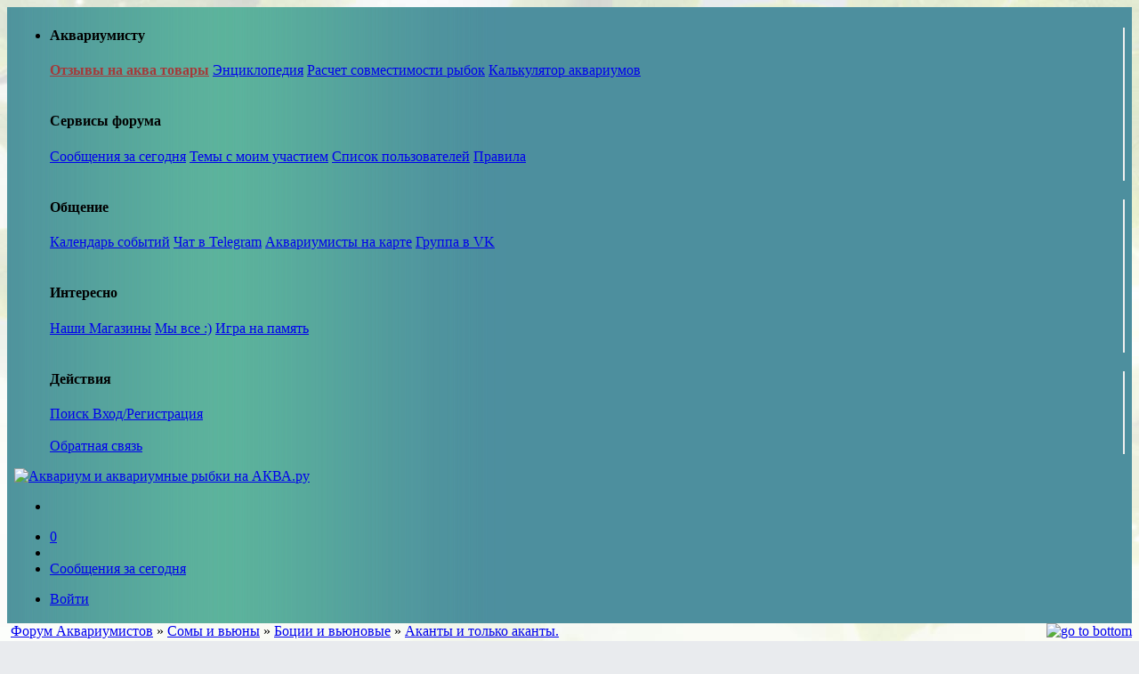

--- FILE ---
content_type: text/html; charset=utf-8
request_url: https://www.aqa.ru/forum/akantyi-i-tolko-akantyi-83710-page29
body_size: 20664
content:
            <!DOCTYPE html>
<html xml:lang="ru" lang="ru" xmlns="http://www.w3.org/1999/xhtml"
      prefix="og: http://ogp.me/ns# article: http://ogp.me/ns/article# profile: http://ogp.me/ns/profile# fb: http://ogp.me/ns/fb#">
<head>
    <title>АКАНТЫ И ТОЛЬКО АКАНТЫ. (Боции и вьюновые : тема 83710) [стр. 29]</title>
        <meta http-equiv="Content-Type" content="text/html; charset=utf-8"/>
    <meta name="language" content="russian"/>
    <link rel="image_src" href="//www.aqa.ru/logo35-light.png"/>
    <meta name="robots" content="INDEX,FOLLOW"/>
    <meta name="keywords" content="аквариум, форум,  crazylight, акант, грунт, radionurse, корм, быль, недавно, растение"/>
    <meta name="description" content="Аканты и только аканты. стр:29"/>
    <meta http-equiv="X-UA-Compatible" content="IE=edge"/>
    <meta name="viewport" content="width=device-width, initial-scale=1.0"/>
    
<link rel="canonical" href="https://www.aqa.ru/forum/akantyi-i-tolko-akantyi-83710-page29"/><meta property="og:url" content="https://www.aqa.ru/forum/vt83710"/><meta property="twitter:url" content="https://www.aqa.ru/forum/vt83710"/><meta property="og:description" content="Аканты и только аканты."/><meta property="twitter:description" content="Аканты и только аканты."/><meta property="og:title" content="Аканты и только аканты."/><meta property="twitter:title" content="Аканты и только аканты."/><meta property="og:site_name" content="AQA.ru"/><meta property="og:locale" content="ru_RU"/><meta property="og:type" content="article"/><meta property="og:image" content="https://www.aqa.ru/forum/imgforsocial83710"/><meta property="twitter:image" content="https://www.aqa.ru/forum/imgforsocial83710"/><meta property="article:section" content="Форум AQA.ru"/><meta property="twitter:site" content="@aqaru"/><meta property="twitter:card" content="summary_large_image"/><meta property="article:published_time" content="2022-09-18T18:35:34+02:00"/>
                                        <link href="https://cdn1.aqa.ru/forum/css/vt.mobile.min.css?2025110701" rel="stylesheet" type="text/css"/>
                        
    
    <style>.a7nk7aaq {
    display: inline-block;
    height: 100%;
    vertical-align: middle;
}
</style>
    <!--<script type="text/javascript">
        document.addEventListener('DOMContentLoaded', function () {
            setTimeout(function () {
                let t = document.getElementsByTagName("script")[0];
                let s = document.createElement("script");
                s.type = "text/javascript";
                s.src = "https://www.googletagservices.com/tag/js/gpt.js";
                s.async = true;
                t.parentNode.insertBefore(s, t);
                // adsense
                s = document.createElement("script");
                s.type = "text/javascript";
                s.src = "//pagead2.googlesyndication.com/pagead/js/adsbygoogle.js";
                s.async = true;
                document.body.appendChild(s);

            }, 1500);
        });


        (adsbygoogle = window.adsbygoogle || []).push({
            google_ad_client: "ca-pub-9654582242169983",
            enable_page_level_ads: true
        });

        var agent = "";
        var slots = "3";
        var googletag = googletag || {};
        googletag.cmd = googletag.cmd || [];
        googletag.cmd.push(function () {
            slot1 = googletag.defineSlot('/3500816/AQA-300x75-1', [[320,100],[300,100],[300, 75]], 'topaside').addService(googletag.pubads());slot2 = googletag.defineSlot('/3500816/AQA.ru-300x300', [[336,280],[300, 300]], 'bottomaside').addService(googletag.pubads());slot3 = googletag.defineSlot('/3500816/AQA-post', [728, 90], 'post-first').addService(googletag.pubads());
            googletag.pubads().setCentering(true);
            googletag.pubads().enableLazyLoad();
            googletag.enableServices();
        });</script>/-->
    <!-- /-->
    <script type="application/ld+json">
        {
            "@context": "https://schema.org",
            "@type": "Organization",
            "name": "AQA.ru - прозрачный мир",
            "url": "https://www.aqa.ru",
            "sameAs": [
                "https://vk.com/aqarus"
            ]
        }
    </script>
</head>
<body style="background-color: #e9ebee;
              background-repeat: repeat-x;
              background-position-x: 0;
              background-attachment: fixed;
              background-position-y: 0;
              background-image: url(/forum/images/vesna2.jpg);">
<nav class="navbar navbar-expand-md navbar-dark fixed-top"  style="padding: .1rem .5rem;background-color: #4d8f9e;background-image: url(/images/main-bg.jpg);background-repeat: repeat-y;background-position: left top;background-position-x: 0;background-position-y: 0;">
        <ul class="navbar-nav nav-menu-show ">
            <li class="nav-item active dropdown" style="position:static">
                <a class="nav-link dropdown-toggle" href="#" id="navbarDropdown" role="button" data-toggle="dropdown" aria-haspopup="true" aria-expanded="false">
                    <i class="navbar-toggler-icon" aria-hidden="true"></i>
                </a>
                <div class="dropdown-menu " aria-labelledby="navbarDropdown" style="width:100%">
                    <div class="row">
                        <div class="col-md-4" style="border-right: 2px solid #eee;">
                            <h4 class="dropdown-item-text"> Аквариумисту </h4>
                            <a class="dropdown-item" href="/my/review" style="color: #a43a3a;font-weight: 600;"> Отзывы на аква товары</a>
                            <a class="dropdown-item" href="/wiki/"> Энциклопедия</a>
                            <!--<a class="dropdown-item" href="/photos/"> Фотогалерея</a>-->
                            <a class="dropdown-item" href="/raschet-sovmestimosti-ribok"> Расчет совместимости рыбок</a>
                            <a class="dropdown-item" href="/calculator"> Калькулятор аквариумов</a>
                            <div class="dropdown-item-text">&nbsp;</div>
                            <h4 class="dropdown-item-text"> Сервисы форума </h4>
                            <a class="dropdown-item" href="/forum/today.php">Сообщения за сегодня</a>
                            <a class="dropdown-item" href="/forum/misc.php?action=search&amp;srchuname=&amp;searchsubmit=a&amp;srchfid=all&amp;srchfrom=0"> Темы с моим участием</a>
                            <a class="dropdown-item" href="/forum/misc.php?action=list" > Список пользователей</a>
                            <a class="dropdown-item" href="/forum/vt2273"> Правила</a>
                            <div class="dropdown-item-text">&nbsp;</div>
                        </div>
                        <div class="col-md-4" style="border-right: 2px solid #eee;">
                            <h4 class="dropdown-item-text"> Общение </h4>
                            <a class="dropdown-item" href="/forum/calendar.php"> Календарь событий</a>
                            <a class="dropdown-item" href="/forum/14012018-AQAru-i-Telegram-327863-page1"> Чат в Telegram</a>
                            <a class="dropdown-item" href="/aquamap" > Аквариумисты на карте</a>
                            <a class="dropdown-item" href="https://vk.com/aqarus"> Группа в VK</a>
                            <div class="dropdown-item-text">&nbsp;</div>
                            <h4 class="dropdown-item-text"> Интересно </h4>
                            <a class="dropdown-item" href="/zooshop/"> Наши Магазины</a>
                            <a class="dropdown-item" href="/forum/vse-polzovateli-AQAru-323793-page1"> Мы все :)</a>
                            <a class="dropdown-item memory_game" href="#"> Игра на память</a>
                            <div class="dropdown-item-text">&nbsp;</div>
                        </div>
                        <div class="col-md-4" style="border-right: 2px solid #eee;">
                            <h4 class="dropdown-item-text"> Действия </h4>
                            <a class="dropdown-item" href="#" data-toggle="modal" data-target="#fast_search"> Поиск </a>
                                                            <a class="dropdown-item" href="/my/aqa/login"> Вход/Регистрация</a>
                                                        <div class="dropdown-item-text">&nbsp;</div>
                            <a class="dropdown-item" href="/feedback"> Обратная связь </a>
                        </div>
                    </div>
                </div>
            </li>
        </ul>
    <a href="/" title="Аквариум" class="navbar-brand nav-menu-show" style="margin-right: unset;"><img src="https://cdn1.aqa.ru/forum/images/logo35-light.png" alt="Аквариум и аквариумные рыбки на АКВА.ру" style="border:0; width: 75px;"/></a>
        <ul class="navbar-nav" style="flex-direction: row;">
                        <li class="nav-item">
                <a class="navtd nav-link nav-link-nocollapse" href="#" data-toggle="modal" data-target="#fast_search" title="Поиск">
                    <i class="fal fa-search fa-2"></i>
                </a>
            </li>
        </ul>
        <ul class="navbar-nav mr-auto">
        <li class="nav-item">
            <a class="navtd nav-link" href="/forum/calendar.php" title="Календарь событий в аквариумистике"><i class="fal fa-calendar fa-2"></i><span id="calnum"  class="headnotice">0</span></a>
        </li>
        <li class="nav-item">
            <a class="navtd nav-link" href="/forum/14012018-AQAru-i-Telegram-327863-page1"><i class="fab fa-telegram-plane fa-2"></i></a>
        </li>
        <li class="nav-item active">
            <a class="nav-link" href="/forum/today.php">Сообщения за сегодня</a>
        </li>
    </ul>
            <ul class="navbar-nav order-3" style="flex-direction: row;"><li class="nav-item"><a  class="navtd nav-link nav-link-nocollapse" href='/my/aqa/login'>Войти <i class="fal fa-sign-in  fa-2"></i></a></li></ul>
    </nav>
        <div id="maincanvas">
        <a id="top"></a>
        <div id="content_warp">
            <div id="content" itemscope itemtype="http://schema.org/DiscussionForumPosting">
                <div id="salescroll"></div>
                <div style="display: inline; float: right">
                    <a style="clear: both; border:0;" href="#bottom"><img
                                src="https://cdn1.aqa.ru/forum/images/xmb1/arrow_dw.gif" alt="go to bottom"
                                style="height: 20px"/></a>
                </div>
                <div id="headend" class="mainnav" itemscope itemtype="http://schema.org/BreadcrumbList">
                    <span itemprop="itemListElement" itemscope itemtype="http://schema.org/ListItem">
                        &nbsp;<a href="https://www.aqa.ru/forum/" id="https://www.aqa.ru/forum/" itemscope
                                 itemtype="http://schema.org/Thing" itemprop="item"><span
                                    itemprop="name">Форум Аквариумистов</span></a>
                        <meta itemprop="position" content="1"/>
                    </span>
                    <span itemprop="itemListElement" itemscope itemtype="http://schema.org/ListItem"> &raquo; <a href="fd37" itemprop="item"><span itemprop="name">Сомы и вьюны</span></a><meta itemprop="position" content="2" /></span> &raquo; <span itemprop="itemListElement" itemscope itemtype="http://schema.org/ListItem"><a href="fd1187" itemprop="item"><span itemprop="name"> Боции и вьюновые</span></a><meta itemprop="position" content="3" /></span> &raquo; <span itemprop="itemListElement" itemscope itemtype="http://schema.org/ListItem"><a href="vt83710" itemprop="item"><span itemprop="name">Аканты и только аканты.</span></a><meta itemprop="position" content="4" /></span>
                </div>
                
                <div class="vt-nav" style="clear: both; margin: 5px 0;">
                    <div class="d-flex flex-wrap justify-content-between">
                        <div class="p-2 order-2 order-md-2"><nav aria-label="Страниц"><ul class="pagination"><li class="page-item"><a class="page-link" href="akantyi-i-tolko-akantyi-83710-page1"><span aria-hidden="true">&laquo;</span></a></li><li class="page-item" ><a class="page-link page" href="akantyi-i-tolko-akantyi-83710-page27">27</a></li><li class="page-item" ><a class="page-link page" href="akantyi-i-tolko-akantyi-83710-page28">28</a></li><li  class="page-item active"><select class='page_here' data-page='29' data-pages='39' onchange='location.href="akantyi-i-tolko-akantyi-83710-page"+$(this).val()+"";'><option value='29' selected >29</option></select></li><li class="page-item" ><a class="page-link page" href="akantyi-i-tolko-akantyi-83710-page30">30</a></li><li class="page-item" ><a class="page-link page" href="akantyi-i-tolko-akantyi-83710-page31">31</a></li><li class="page-item"><a class="page-link" href="akantyi-i-tolko-akantyi-83710-page39"><span aria-hidden="true">&raquo;</span></a></li></ul></nav></div>
                        <div class="ml-auto p-2 order-1 order-md-3">
                            <div class="btn-group btn-group-sm" role="group" aria-label="..." style="float: right;">
                                <div class="btn-group">
                                    <a class="btn btn-light btn-sm" href="post.php?action=newthread&amp;fid=1187" role="button">Создать тему</a>
                                                <button type="button" class="btn btn-light dropdown-toggle dropdown-toggle-split" data-toggle="dropdown" aria-haspopup="true" aria-expanded="false">
            <span class="sr-only">Toggle Dropdown</span>
        </button>
        <div class="dropdown-menu" aria-labelledby="dropdownMenuLink">
            <a class="dropdown-item" href="post.php?action=newthread&amp;fid=1187&amp;poll=yes">Новый Опрос</a>
        </div>
    
                                </div><a class="btn btn-light" href='post.php?action=reply&amp;fid=1187&amp;tid=83710&amp;author=&amp;pid='>Ответить</a>
                            </div>
                        </div>
                    </div>
                </div>
                <div id="srch_form" class="smalltxt"
                     style="position: relative; display: none; margin: 20px 10px 5px 10px;">
                    <fieldset class="row">
                        <label for="srchTxt">Найти
                            <input type="text" size="20" class="form-control" onkeyup="SearchPost()"
                                   id="srchTxt"/></label>
                        <label for="srchSelf"><input type="checkbox" value="0" id="srchSelf"
                                                     onchange="SearchPost()"/> Только мои</label>
                    </fieldset>
                    <div style="position: absolute; z-index: 100;">
                        <div id="scrhdesc"
                             style='float:right; display: none; max-width: 400px; margin: 2px 15px 1px 15px; padding:10px;'
                             class="alert alert-info"></div>
                        <div id="srchres"
                             style="width: 250px; display: none; margin: 0 20px 0 20px; background-color: #fff; max-height: 150px; overflow-y: scroll; z-index: 50; border: 1px #060 solid; padding: 5px 12px 5px 12px; "></div>
                    </div>
                </div>
                <script type="text/javascript">var mywait;
                    var page = 29;
                    var tid = 83710;</script>
                <div style="clear: both" itemprop="name" content="Аканты и только аканты."></div>
                                                                                                                        <a id="pid613937" style="margin-top: -200px; position: absolute;"></a>
        <table class="postrow"  >
            <tr>
                <td rowspan="3" class="tablerow" style="vertical-align: top; width:180px">
                    <div itemprop="author" itemscope itemtype="http://schema.org/Person" class="userdd">
                        <a href="#" role="button" class="dropdown-toggle"  data-toggle="dropdown" aria-haspopup="true" aria-expanded="false">
                             <b itemprop="name">artem1961</b>
                        </a>
    <div class="dropdown-menu" content="https://cdn1.aqa.ru/forum/images/avatars/none.gif" itemprop="image" data-encodename="artem1961" data-username="artem1961" data-buddy="" data-uid="19388" data-pid="613937">
                        </div>                    </div>
                    <div class="smalltxt">Завсегдатай<br /><img src="/forum/images/xmb1/star.gif" alt="Аквафорум рыбка"/><img src="/forum/images/xmb1/star.gif" alt="Аквафорум рыбка"/><img src="/forum/images/xmb1/star.gif" alt="Аквафорум рыбка"/><img src="/forum/images/xmb1/star.gif" alt="Аквафорум рыбка"/><br /></div>
                    <div class="smalltxt" style="text-align: center; margin-top:5px;">
    <div style="display: table;height: 100px; max-height:150px; max-width: 150px; margin: 0 auto;"><img data-src="https://cdn1.aqa.ru/forum/images/avatars/none.gif" src="https://cdn1.aqa.ru/forum/images/loader.gif" class="lazyphotos" itemprop="image" alt="Аватар пользователя"/></div>
                        <br />
                        <div style="text-align:center;" class="meminfo" >
                                                        <i class="fal fa-comments fa-grey"></i> <span itemprop="interactionStatistic" itemscope itemtype="http://schema.org/InteractionCounter"><span itemprop="userInteractionCount">1182</span></span>
                                                                <a href="misc.php?action=likes&uid=19388"><i class="fal fa-thumbs-up  fa-grey"></i> 12</a>
                                                        <br/><i class="fal fa-flag fa-grey"></i> <img src='images/flags/ru.png' alt='Russian Federation Moscow' title='Russian Federation Moscow'/><br />
                            <i class="fal fa-clock  fa-grey"></i> 13 года</div>
                    </div>
                                    </td>
                <td class="small tablerow" style="width:82%; height:30px">
                    <div class="subject">
                        <div class="col-md-12">
                            <div style="float:right">
                                <div class="btn-group btn-group-sm" style="float:right">
                                    <a class="btn btn-light" href='post.php?action=reply&amp;fid=1187&amp;tid=83710&amp;author=19388&amp;pid=613937'>Ответить</a>                                                                    </div>
                            </div>
                                                                                                                                                                                                <div class="subject" itemprop="headline">
                                    <!--index--><h1 style="font-size: 2em"  >Аканты и только аканты.  (страница 29)</h1><!--/index-->
                                </div>
                                                    </div>
                    </div>
                </td>
            </tr>
            <tr>
                <td style="vertical-align: top; height:150px" id="postbody613937">
                    <div class="mediumtxt" itemprop="text">
                        <!--index--><!-- google_ad_section_start -->
                                                    <p>И так. В соответствии с требованиями:  <br>
объем - 30 литров <br>
население - 5 акантов <br>
запущен - 21 мая 2008 <br>
подмены - сегодня 25% <br>
Температура - уже 25 <br>
Корм - мотыль живой <br>
Один висит на ветке,  как  обезьяна,  обхватив ветку хвостом и свесив голову. Второй засел за фильтром и  полощится в потоке пузырьков. Два акана еще за камнями отсиживаются. Пятый поел,  осмотрел товарищей,  осмотрел аквас,  полежал на ветках и проплыл туда-обратно. Пошел под камень.</p>

                                                <!-- google_ad_section_end--><!--/index-->
                                                    
                                            </div>
                </td>
            </tr>
            <tr>
                <td style="vertical-align: bottom" class="tablerow">
                                            <div class="btn-group btn-group-sm" role="group" style="float:left;"></div>
                                        <div class="small" style="float: right; text-align: right"><span itemprop="dateCreated datePublished" content="2008-05-26T22:22:36+02:00" style="display: none">2008-05-26</span>26/05/2008 23:22:36<br/><span onclick="Hint(this)" class="hand" style="color:#d0d0d0">#613937</span> </div>
                    <div style="padding-top: 7px; clear:both;" class="small likesinfo"></div>
                </td>
            </tr>
        </table>
    
                                                                                
                                                                    <a id="pid2305619" style="margin-top: -200px; position: absolute;"></a>
        <table class="postrow" itemprop="comment" itemscope itemtype="http://schema.org/Comment"  >
            <tr>
                <td rowspan="3" class="tablerow" style="vertical-align: top; width:180px">
                    <div itemprop="author" itemscope itemtype="http://schema.org/Person" class="userdd">
                        <a href="#" role="button" class="dropdown-toggle"  data-toggle="dropdown" aria-haspopup="true" aria-expanded="false">
                             <b itemprop="name">radionurse</b>
                        </a>
    <div class="dropdown-menu" content="https://cdn1.aqa.ru/forum/images/avatars/56929.jpg" itemprop="image" data-encodename="radionurse" data-username="radionurse" data-buddy="" data-uid="56929" data-pid="2305619">
                        </div>                    </div>
                    <div class="smalltxt">Посетитель<br /><img src="/forum/images/xmb1/star.gif" alt="Аквафорум рыбка"/><img src="/forum/images/xmb1/star.gif" alt="Аквафорум рыбка"/><br /></div>
                    <div class="smalltxt" style="text-align: center; margin-top:5px;">
    <div style="display: table;height: 100px; max-height:150px; max-width: 150px; margin: 0 auto;"><img data-src="https://cdn1.aqa.ru/forum/images/avatars/56929.jpg" src="https://cdn1.aqa.ru/forum/images/loader.gif" class="lazyphotos" itemprop="image" alt="Аватар пользователя"/></div>
                        <br />
                        <div style="text-align:center;" class="meminfo" >
                                                        <i class="fal fa-comments fa-grey"></i> <span itemprop="interactionStatistic" itemscope itemtype="http://schema.org/InteractionCounter"><span itemprop="userInteractionCount">154</span></span>
                                                                <a href="misc.php?action=likes&uid=56929"><i class="fal fa-thumbs-up  fa-grey"></i> 7</a>
                                                        <br/><i class="fal fa-map-marked-alt  fa-grey"></i> Москва<br />
                            <i class="fal fa-clock  fa-grey"></i> 5 года</div>
                    </div>
                                    </td>
                <td class="small tablerow" style="width:82%; height:30px">
                    <div class="subject">
                        <div class="col-md-12">
                            <div style="float:right">
                                <div class="btn-group btn-group-sm" style="float:right">
                                    <a class="btn btn-light" href='post.php?action=reply&amp;fid=1187&amp;tid=83710&amp;author=56929&amp;pid=2305619'>Ответить</a>                                                                    </div>
                            </div>
                                                    </div>
                    </div>
                </td>
            </tr>
            <tr>
                <td style="vertical-align: top; height:150px" id="postbody2305619">
                    <div class="mediumtxt" itemprop="text">
                        <!--index--><!-- google_ad_section_start -->
                                                    <br><blockquote> <a href="/forum/member.php?member=CrazyLight" target="_blank">CrazyLight</a> <a href="akantyi-i-tolko-akantyi-83710-page28#pid2305614"><i class="fal fa-chevron-square-up"></i></a></blockquote> <br>
Штук 10 запросто. И да,  Кюля можно с яванцами сажать. Но не факт,  что вы их будете днём видеть. Им нужны тёмные уголки,  где можно спрятаться. У меня они любят под корягой и в густых зарослях шнырять. Иногда натурально купаются в грунте - ныряют в него в одном углу аквариума,  выныривают в другом. <br>
 <br>
<span style="color:gray">Изменено 21.11.16 автор radionurse</span>

                                                <!-- google_ad_section_end--><!--/index-->
                                                    
                                            </div>
                </td>
            </tr>
            <tr>
                <td style="vertical-align: bottom" class="tablerow">
                                            <div class="btn-group btn-group-sm" role="group" style="float:left;"></div>
                                        <div class="small" style="float: right; text-align: right"><span itemprop="dateCreated datePublished" content="2016-11-21T20:42:23+01:00" style="display: none">2016-11-21</span>21/11/2016 22:42:23<br/><span onclick="Hint(this)" class="hand" style="color:#d0d0d0">#2305619</span> </div>
                    <div style="padding-top: 7px; clear:both;" class="small likesinfo"></div>
                </td>
            </tr>
        </table>
    
                                                                                                    <table class="postrow d-none d-xl-table">
        <tr>
            <td>
                <div style="width: 100%">
                    <div id='post-last-474561217' class="tablerow"
                         style="text-align: center; width: 100%; padding: 0; min-height: 150px;">
                        <script>
                            (function (w, d) {
                                t = d.getElementsByTagName("script")[0];
                                s = d.createElement("script");
                                s.type = "text/javascript";
                                s.src = "https://aflt.market.yandex.ru/widget/script/api";
                                s.async = true;
                                t.parentNode.insertBefore(s, t);
                            })(this, this.document);
                            (function (w) {
                                function start() {
                                    w.removeEventListener("YaMarketAffiliateLoad", start);
                                    w.YaMarketAffiliate.createWidget({
                                        type: "models",
                                        containerId: "post-last-474561217",
                                        fallback: true,
                                        params: {
                                            clid: 2655176,
                                            searchLocalOffersFirst: true,
                                            searchText: "товары для рыб",
                                            themeId: 3
                                        }
                                    });
                                }

                                w.YaMarketAffiliate
                                    ? start()
                                    : w.addEventListener("YaMarketAffiliateLoad", start);
                            })(window);
                        </script>
                    </div>
                </div>
            </td>
        </tr>
    </table>

                                                                                                        <a id="pid2305626" style="margin-top: -200px; position: absolute;"></a>
        <table class="postrow" itemprop="comment" itemscope itemtype="http://schema.org/Comment"  >
            <tr>
                <td rowspan="3" class="tablerow" style="vertical-align: top; width:180px">
                    <div itemprop="author" itemscope itemtype="http://schema.org/Person" class="userdd">
                        <a href="#" role="button" class="dropdown-toggle"  data-toggle="dropdown" aria-haspopup="true" aria-expanded="false">
                             <b itemprop="name">CrazyLight</b>
                        </a>
    <div class="dropdown-menu" content="https://cdn1.aqa.ru/forum/images/avatars/81737.jpg" itemprop="image" data-encodename="CrazyLight" data-username="CrazyLight" data-buddy="" data-uid="81737" data-pid="2305626">
                        </div>                    </div>
                    <div class="smalltxt">Посетитель<br /><img src="/forum/images/xmb1/star.gif" alt="Аквафорум рыбка"/><img src="/forum/images/xmb1/star.gif" alt="Аквафорум рыбка"/><br /></div>
                    <div class="smalltxt" style="text-align: center; margin-top:5px;">
    <div style="display: table;height: 100px; max-height:150px; max-width: 150px; margin: 0 auto;"><img data-src="https://cdn1.aqa.ru/forum/images/avatars/81737.jpg" src="https://cdn1.aqa.ru/forum/images/loader.gif" class="lazyphotos" itemprop="image" alt="Аватар пользователя"/></div>
                        <br />
                        <div style="text-align:center;" class="meminfo" >
                                                        <i class="fal fa-comments fa-grey"></i> <span itemprop="interactionStatistic" itemscope itemtype="http://schema.org/InteractionCounter"><span itemprop="userInteractionCount">144</span></span>
                                                                <a href="misc.php?action=likes&uid=81737"><i class="fal fa-thumbs-up  fa-grey"></i> 38</a>
                                                        <br/><i class="fal fa-map-marked-alt  fa-grey"></i> Пермь<br />
                            <i class="fal fa-clock  fa-grey"></i> 7 года</div>
                    </div>
                                    </td>
                <td class="small tablerow" style="width:82%; height:30px">
                    <div class="subject">
                        <div class="col-md-12">
                            <div style="float:right">
                                <div class="btn-group btn-group-sm" style="float:right">
                                    <a class="btn btn-light" href='post.php?action=reply&amp;fid=1187&amp;tid=83710&amp;author=81737&amp;pid=2305626'>Ответить</a>                                                                    </div>
                            </div>
                                                    </div>
                    </div>
                </td>
            </tr>
            <tr>
                <td style="vertical-align: top; height:150px" id="postbody2305626">
                    <div class="mediumtxt" itemprop="text">
                        <!--index--><!-- google_ad_section_start -->
                                                    <br><blockquote> <a href="/forum/member.php?member=radionurse" target="_blank">radionurse</a> <a href="akantyi-i-tolko-akantyi-83710-page29#pid2305619"><i class="fal fa-chevron-square-up"></i></a></blockquote> спасибо за ответ,  Увидеть не надеюсь пока,  взяла его в надежде,  что он за мальками "прибираться" будет ночами. Укрытий для него одного достаточно. По мере расширения населения и укрытий добавим. <br>
 <br>
<span style="color:gray">Изменено 21.11.16 автор CrazyLight</span>

                                                <!-- google_ad_section_end--><!--/index-->
                                                    
                                            </div>
                </td>
            </tr>
            <tr>
                <td style="vertical-align: bottom" class="tablerow">
                                            <div class="btn-group btn-group-sm" role="group" style="float:left;"></div>
                                        <div class="small" style="float: right; text-align: right"><span itemprop="dateCreated datePublished" content="2016-11-21T20:59:23+01:00" style="display: none">2016-11-21</span>21/11/2016 22:59:23<br/><span onclick="Hint(this)" class="hand" style="color:#d0d0d0">#2305626</span> </div>
                    <div style="padding-top: 7px; clear:both;" class="small likesinfo"></div>
                </td>
            </tr>
        </table>
    
                                                                                                        <a id="pid2305895" style="margin-top: -200px; position: absolute;"></a>
        <table class="postrow" itemprop="comment" itemscope itemtype="http://schema.org/Comment"  >
            <tr>
                <td rowspan="3" class="tablerow" style="vertical-align: top; width:180px">
                    <div itemprop="author" itemscope itemtype="http://schema.org/Person" class="userdd">
                        <a href="#" role="button" class="dropdown-toggle"  data-toggle="dropdown" aria-haspopup="true" aria-expanded="false">
                             <b itemprop="name">CrazyLight</b>
                        </a>
    <div class="dropdown-menu" content="https://cdn1.aqa.ru/forum/images/avatars/81737.jpg" itemprop="image" data-encodename="CrazyLight" data-username="CrazyLight" data-buddy="" data-uid="81737" data-pid="2305895">
                        </div>                    </div>
                    <div class="smalltxt">Посетитель<br /><img src="/forum/images/xmb1/star.gif" alt="Аквафорум рыбка"/><img src="/forum/images/xmb1/star.gif" alt="Аквафорум рыбка"/><br /></div>
                    <div class="smalltxt" style="text-align: center; margin-top:5px;">
    <div style="display: table;height: 100px; max-height:150px; max-width: 150px; margin: 0 auto;"><img data-src="https://cdn1.aqa.ru/forum/images/avatars/81737.jpg" src="https://cdn1.aqa.ru/forum/images/loader.gif" class="lazyphotos" itemprop="image" alt="Аватар пользователя"/></div>
                        <br />
                        <div style="text-align:center;" class="meminfo" >
                                                        <i class="fal fa-comments fa-grey"></i> <span itemprop="interactionStatistic" itemscope itemtype="http://schema.org/InteractionCounter"><span itemprop="userInteractionCount">144</span></span>
                                                                <a href="misc.php?action=likes&uid=81737"><i class="fal fa-thumbs-up  fa-grey"></i> 38</a>
                                                        <br/><i class="fal fa-map-marked-alt  fa-grey"></i> Пермь<br />
                            <i class="fal fa-clock  fa-grey"></i> 7 года</div>
                    </div>
                                    </td>
                <td class="small tablerow" style="width:82%; height:30px">
                    <div class="subject">
                        <div class="col-md-12">
                            <div style="float:right">
                                <div class="btn-group btn-group-sm" style="float:right">
                                    <a class="btn btn-light" href='post.php?action=reply&amp;fid=1187&amp;tid=83710&amp;author=81737&amp;pid=2305895'>Ответить</a>                                                                    </div>
                            </div>
                                                    </div>
                    </div>
                </td>
            </tr>
            <tr>
                <td style="vertical-align: top; height:150px" id="postbody2305895">
                    <div class="mediumtxt" itemprop="text">
                        <!--index--><!-- google_ad_section_start -->
                                                    <p>Блин,  куда-то спрятался и всё,  будто бы его и не было.Ночью подходила к акве 2 раза в час ночи и в 4 утра,  никого не было. Стесняшка)) <br>
 <br>
<span style="color:gray">Изменено 22.11.16 автор CrazyLight</span></p>

                                                <!-- google_ad_section_end--><!--/index-->
                                                    
                                            </div>
                </td>
            </tr>
            <tr>
                <td style="vertical-align: bottom" class="tablerow">
                                            <div class="btn-group btn-group-sm" role="group" style="float:left;"></div>
                                        <div class="small" style="float: right; text-align: right"><span itemprop="dateCreated datePublished" content="2016-11-22T16:32:14+01:00" style="display: none">2016-11-22</span>22/11/2016 18:32:14<br/><span onclick="Hint(this)" class="hand" style="color:#d0d0d0">#2305895</span> </div>
                    <div style="padding-top: 7px; clear:both;" class="small likesinfo"></div>
                </td>
            </tr>
        </table>
    
                                                                                                        <a id="pid2305935" style="margin-top: -200px; position: absolute;"></a>
        <table class="postrow" itemprop="comment" itemscope itemtype="http://schema.org/Comment"  >
            <tr>
                <td rowspan="3" class="tablerow" style="vertical-align: top; width:180px">
                    <div itemprop="author" itemscope itemtype="http://schema.org/Person" class="userdd">
                        <a href="#" role="button" class="dropdown-toggle"  data-toggle="dropdown" aria-haspopup="true" aria-expanded="false">
                             <b itemprop="name">radionurse</b>
                        </a>
    <div class="dropdown-menu" content="https://cdn1.aqa.ru/forum/images/avatars/56929.jpg" itemprop="image" data-encodename="radionurse" data-username="radionurse" data-buddy="" data-uid="56929" data-pid="2305935">
                        </div>                    </div>
                    <div class="smalltxt">Посетитель<br /><img src="/forum/images/xmb1/star.gif" alt="Аквафорум рыбка"/><img src="/forum/images/xmb1/star.gif" alt="Аквафорум рыбка"/><br /></div>
                    <div class="smalltxt" style="text-align: center; margin-top:5px;">
    <div style="display: table;height: 100px; max-height:150px; max-width: 150px; margin: 0 auto;"><img data-src="https://cdn1.aqa.ru/forum/images/avatars/56929.jpg" src="https://cdn1.aqa.ru/forum/images/loader.gif" class="lazyphotos" itemprop="image" alt="Аватар пользователя"/></div>
                        <br />
                        <div style="text-align:center;" class="meminfo" >
                                                        <i class="fal fa-comments fa-grey"></i> <span itemprop="interactionStatistic" itemscope itemtype="http://schema.org/InteractionCounter"><span itemprop="userInteractionCount">154</span></span>
                                                                <a href="misc.php?action=likes&uid=56929"><i class="fal fa-thumbs-up  fa-grey"></i> 7</a>
                                                        <br/><i class="fal fa-map-marked-alt  fa-grey"></i> Москва<br />
                            <i class="fal fa-clock  fa-grey"></i> 5 года</div>
                    </div>
                                    </td>
                <td class="small tablerow" style="width:82%; height:30px">
                    <div class="subject">
                        <div class="col-md-12">
                            <div style="float:right">
                                <div class="btn-group btn-group-sm" style="float:right">
                                    <a class="btn btn-light" href='post.php?action=reply&amp;fid=1187&amp;tid=83710&amp;author=56929&amp;pid=2305935'>Ответить</a>                                                                    </div>
                            </div>
                                                    </div>
                    </div>
                </td>
            </tr>
            <tr>
                <td style="vertical-align: top; height:150px" id="postbody2305935">
                    <div class="mediumtxt" itemprop="text">
                        <!--index--><!-- google_ad_section_start -->
                                                    <br><blockquote> <a href="/forum/member.php?member=CrazyLight" target="_blank">CrazyLight</a> <a href="akantyi-i-tolko-akantyi-83710-page29#pid2305895"><i class="fal fa-chevron-square-up"></i></a></blockquote> <br>
Они такие,  могут и в грунте прятаться. Я своих могу по паре недель не видеть,  зато когда вылезут - столько радости <img src="images/smilies/smile.gif" style="border:0; vertical-align: middle;" alt="Смайлик :)"> таблетку на дно можно кидать не целую - ломать её на части,  если большая. Плохо,  когда корм лежит,  гниет и воду портит.

                                                <!-- google_ad_section_end--><!--/index-->
                                                    
                                            </div>
                </td>
            </tr>
            <tr>
                <td style="vertical-align: bottom" class="tablerow">
                                            <div class="btn-group btn-group-sm" role="group" style="float:left;"></div>
                                        <div class="small" style="float: right; text-align: right"><span itemprop="dateCreated datePublished" content="2016-11-22T17:33:57+01:00" style="display: none">2016-11-22</span>22/11/2016 19:33:57<br/><span onclick="Hint(this)" class="hand" style="color:#d0d0d0">#2305935</span> </div>
                    <div style="padding-top: 7px; clear:both;" class="small likesinfo"></div>
                </td>
            </tr>
        </table>
    
                                                                                                        <a id="pid2307164" style="margin-top: -200px; position: absolute;"></a>
        <table class="postrow" itemprop="comment" itemscope itemtype="http://schema.org/Comment"  >
            <tr>
                <td rowspan="3" class="tablerow" style="vertical-align: top; width:180px">
                    <div itemprop="author" itemscope itemtype="http://schema.org/Person" class="userdd">
                        <a href="#" role="button" class="dropdown-toggle"  data-toggle="dropdown" aria-haspopup="true" aria-expanded="false">
                             <b itemprop="name">Ребекка</b>
                        </a>
    <div class="dropdown-menu" content="https://cdn1.aqa.ru/forum/images/avatars/59602.jpg" itemprop="image" data-encodename="%D0%A0%D0%B5%D0%B1%D0%B5%D0%BA%D0%BA%D0%B0" data-username="Ребекка" data-buddy="" data-uid="59602" data-pid="2307164">
                        </div>                    </div>
                    <div class="smalltxt">Посетитель<br /><img src="/forum/images/xmb1/star.gif" alt="Аквафорум рыбка"/><img src="/forum/images/xmb1/star.gif" alt="Аквафорум рыбка"/><br /></div>
                    <div class="smalltxt" style="text-align: center; margin-top:5px;">
    <div style="display: table;height: 100px; max-height:150px; max-width: 150px; margin: 0 auto;"><img data-src="https://cdn1.aqa.ru/forum/images/avatars/59602.jpg" src="https://cdn1.aqa.ru/forum/images/loader.gif" class="lazyphotos" itemprop="image" alt="Аватар пользователя"/></div>
                        <br />
                        <div style="text-align:center;" class="meminfo" >
                                                        <i class="fal fa-comments fa-grey"></i> <span itemprop="interactionStatistic" itemscope itemtype="http://schema.org/InteractionCounter"><span itemprop="userInteractionCount">388</span></span>
                                                                <a href="misc.php?action=likes&uid=59602"><i class="fal fa-thumbs-up  fa-grey"></i> 306</a>
                                                        <br/><i class="fal fa-map-marked-alt  fa-grey"></i> Долгопрудный<br />
                            <i class="fal fa-clock  fa-grey"></i> 5 года</div>
                    </div>
                                    </td>
                <td class="small tablerow" style="width:82%; height:30px">
                    <div class="subject">
                        <div class="col-md-12">
                            <div style="float:right">
                                <div class="btn-group btn-group-sm" style="float:right">
                                    <a class="btn btn-light" href='post.php?action=reply&amp;fid=1187&amp;tid=83710&amp;author=59602&amp;pid=2307164'>Ответить</a>                                                                    </div>
                            </div>
                                                    </div>
                    </div>
                </td>
            </tr>
            <tr>
                <td style="vertical-align: top; height:150px" id="postbody2307164">
                    <div class="mediumtxt" itemprop="text">
                        <!--index--><!-- google_ad_section_start -->
                                                    <p>У меня,  к сожалению,  кости такого "стесняшки" обнаружились в фильтре через пару дней. Не сразу поняла,  что это и есть пропавший вьюн <img src="images/smilies/sad.gif" style="border:0; vertical-align: middle;" alt="Смайлик :("> <br>
Фильтр был с внешней губкой,  она сползла с центрального стержня и он сумел залезть внутрь. <br>
Так что с ними нужно проверять фильтр на возможность проникновения внутрь.</p>

                                                <!-- google_ad_section_end--><!--/index-->
                                                    
                                            </div>
                </td>
            </tr>
            <tr>
                <td style="vertical-align: bottom" class="tablerow">
                                            <div class="btn-group btn-group-sm" role="group" style="float:left;"></div>
                                        <div class="small" style="float: right; text-align: right"><span itemprop="dateCreated datePublished" content="2016-11-25T13:43:00+01:00" style="display: none">2016-11-25</span>25/11/2016 15:43:00<br/><span onclick="Hint(this)" class="hand" style="color:#d0d0d0">#2307164</span> </div>
                    <div style="padding-top: 7px; clear:both;" class="small likesinfo"></div>
                </td>
            </tr>
        </table>
    
                                                                                                        <a id="pid2307172" style="margin-top: -200px; position: absolute;"></a>
        <table class="postrow" itemprop="comment" itemscope itemtype="http://schema.org/Comment"  >
            <tr>
                <td rowspan="3" class="tablerow" style="vertical-align: top; width:180px">
                    <div itemprop="author" itemscope itemtype="http://schema.org/Person" class="userdd">
                        <a href="#" role="button" class="dropdown-toggle"  data-toggle="dropdown" aria-haspopup="true" aria-expanded="false">
                             <b itemprop="name">radionurse</b>
                        </a>
    <div class="dropdown-menu" content="https://cdn1.aqa.ru/forum/images/avatars/56929.jpg" itemprop="image" data-encodename="radionurse" data-username="radionurse" data-buddy="" data-uid="56929" data-pid="2307172">
                        </div>                    </div>
                    <div class="smalltxt">Посетитель<br /><img src="/forum/images/xmb1/star.gif" alt="Аквафорум рыбка"/><img src="/forum/images/xmb1/star.gif" alt="Аквафорум рыбка"/><br /></div>
                    <div class="smalltxt" style="text-align: center; margin-top:5px;">
    <div style="display: table;height: 100px; max-height:150px; max-width: 150px; margin: 0 auto;"><img data-src="https://cdn1.aqa.ru/forum/images/avatars/56929.jpg" src="https://cdn1.aqa.ru/forum/images/loader.gif" class="lazyphotos" itemprop="image" alt="Аватар пользователя"/></div>
                        <br />
                        <div style="text-align:center;" class="meminfo" >
                                                        <i class="fal fa-comments fa-grey"></i> <span itemprop="interactionStatistic" itemscope itemtype="http://schema.org/InteractionCounter"><span itemprop="userInteractionCount">154</span></span>
                                                                <a href="misc.php?action=likes&uid=56929"><i class="fal fa-thumbs-up  fa-grey"></i> 7</a>
                                                        <br/><i class="fal fa-map-marked-alt  fa-grey"></i> Москва<br />
                            <i class="fal fa-clock  fa-grey"></i> 5 года</div>
                    </div>
                                    </td>
                <td class="small tablerow" style="width:82%; height:30px">
                    <div class="subject">
                        <div class="col-md-12">
                            <div style="float:right">
                                <div class="btn-group btn-group-sm" style="float:right">
                                    <a class="btn btn-light" href='post.php?action=reply&amp;fid=1187&amp;tid=83710&amp;author=56929&amp;pid=2307172'>Ответить</a>                                                                    </div>
                            </div>
                                                    </div>
                    </div>
                </td>
            </tr>
            <tr>
                <td style="vertical-align: top; height:150px" id="postbody2307172">
                    <div class="mediumtxt" itemprop="text">
                        <!--index--><!-- google_ad_section_start -->
                                                    <br><blockquote> <a href="/forum/member.php?member=%D0%A0%D0%B5%D0%B1%D0%B5%D0%BA%D0%BA%D0%B0" target="_blank">Ребекка</a> <a href="akantyi-i-tolko-akantyi-83710-page29#pid2307164"><i class="fal fa-chevron-square-up"></i></a></blockquote> <br>
Кстати,  тоже было похожее,  но все выжили. Маленькие аканты залезли во внешний корпус фильтра aquael fan-3 и сидели там,  между губкой и корпусом. Теперь всегдатпроверяю,  когда мою губки,  на наличие живности. <br>
 <br>
Точнее,  это были pangio cuneovirgatus <br>
 <br>
<span style="color:gray">Изменено 25.11.16 автор radionurse</span> <br>
 <br>
<span style="color:gray">Изменено 25.11.16 автор radionurse</span>

                                                <!-- google_ad_section_end--><!--/index-->
                                                    
                                            </div>
                </td>
            </tr>
            <tr>
                <td style="vertical-align: bottom" class="tablerow">
                                            <div class="btn-group btn-group-sm" role="group" style="float:left;"></div>
                                        <div class="small" style="float: right; text-align: right"><span itemprop="dateCreated datePublished" content="2016-11-25T13:47:52+01:00" style="display: none">2016-11-25</span>25/11/2016 15:47:52<br/><span onclick="Hint(this)" class="hand" style="color:#d0d0d0">#2307172</span> </div>
                    <div style="padding-top: 7px; clear:both;" class="small likesinfo"></div>
                </td>
            </tr>
        </table>
    
                                                                                                        <a id="pid2311527" style="margin-top: -200px; position: absolute;"></a>
        <table class="postrow" itemprop="comment" itemscope itemtype="http://schema.org/Comment"  >
            <tr>
                <td rowspan="3" class="tablerow" style="vertical-align: top; width:180px">
                    <div itemprop="author" itemscope itemtype="http://schema.org/Person" class="userdd">
                        <a href="#" role="button" class="dropdown-toggle"  data-toggle="dropdown" aria-haspopup="true" aria-expanded="false">
                             <b itemprop="name">CrazyLight</b>
                        </a>
    <div class="dropdown-menu" content="https://cdn1.aqa.ru/forum/images/avatars/81737.jpg" itemprop="image" data-encodename="CrazyLight" data-username="CrazyLight" data-buddy="" data-uid="81737" data-pid="2311527">
                        </div>                    </div>
                    <div class="smalltxt">Посетитель<br /><img src="/forum/images/xmb1/star.gif" alt="Аквафорум рыбка"/><img src="/forum/images/xmb1/star.gif" alt="Аквафорум рыбка"/><br /></div>
                    <div class="smalltxt" style="text-align: center; margin-top:5px;">
    <div style="display: table;height: 100px; max-height:150px; max-width: 150px; margin: 0 auto;"><img data-src="https://cdn1.aqa.ru/forum/images/avatars/81737.jpg" src="https://cdn1.aqa.ru/forum/images/loader.gif" class="lazyphotos" itemprop="image" alt="Аватар пользователя"/></div>
                        <br />
                        <div style="text-align:center;" class="meminfo" >
                                                        <i class="fal fa-comments fa-grey"></i> <span itemprop="interactionStatistic" itemscope itemtype="http://schema.org/InteractionCounter"><span itemprop="userInteractionCount">144</span></span>
                                                                <a href="misc.php?action=likes&uid=81737"><i class="fal fa-thumbs-up  fa-grey"></i> 38</a>
                                                        <br/><i class="fal fa-map-marked-alt  fa-grey"></i> Пермь<br />
                            <i class="fal fa-clock  fa-grey"></i> 7 года</div>
                    </div>
                                    </td>
                <td class="small tablerow" style="width:82%; height:30px">
                    <div class="subject">
                        <div class="col-md-12">
                            <div style="float:right">
                                <div class="btn-group btn-group-sm" style="float:right">
                                    <a class="btn btn-light" href='post.php?action=reply&amp;fid=1187&amp;tid=83710&amp;author=81737&amp;pid=2311527'>Ответить</a>                                                                    </div>
                            </div>
                                                    </div>
                    </div>
                </td>
            </tr>
            <tr>
                <td style="vertical-align: top; height:150px" id="postbody2311527">
                    <div class="mediumtxt" itemprop="text">
                        <!--index--><!-- google_ad_section_start -->
                                                    <p>аканта яванского так и не нашла. Запустила 3-х собратьев Кюля (?),  эти не такие пугливые,  вижу каждый день всех 3-их,  выползают и при свете. <br>
<a class="arlink" href="https://www.aqa.ru/out//?u=http://radikal.ru&k=b6bbade13c6543966ca85865197f6f2d" target="_blank" rel="nofollow"><img class="inpost" src="http://s017.radikal.ru/i444/1612/3a/79097b18f569.jpg" border="0" alt="Картинка с форума"> <i class="fal fa-external-link"></i></a> <br>
 <br>
<a class="arlink" href="https://www.aqa.ru/out//?u=http://radikal.ru&k=b6bbade13c6543966ca85865197f6f2d" target="_blank" rel="nofollow"><img class="inpost" src="http://s017.radikal.ru/i410/1612/17/6a19647e5ab6.jpg" border="0" alt="Картинка с форума"> <i class="fal fa-external-link"></i></a></p>

                                                <!-- google_ad_section_end--><!--/index-->
                                                    
                                            </div>
                </td>
            </tr>
            <tr>
                <td style="vertical-align: bottom" class="tablerow">
                                            <div class="btn-group btn-group-sm" role="group" style="float:left;"></div>
                                        <div class="small" style="float: right; text-align: right"><span itemprop="dateCreated datePublished" content="2016-12-05T11:29:20+01:00" style="display: none">2016-12-05</span>05/12/2016 13:29:20<br/><span onclick="Hint(this)" class="hand" style="color:#d0d0d0">#2311527</span> </div>
                    <div style="padding-top: 7px; clear:both;" class="small likesinfo"></div>
                </td>
            </tr>
        </table>
    
                                                                                                        <a id="pid2311539" style="margin-top: -200px; position: absolute;"></a>
        <table class="postrow" itemprop="comment" itemscope itemtype="http://schema.org/Comment"  >
            <tr>
                <td rowspan="3" class="tablerow" style="vertical-align: top; width:180px">
                    <div itemprop="author" itemscope itemtype="http://schema.org/Person" class="userdd">
                        <a href="#" role="button" class="dropdown-toggle"  data-toggle="dropdown" aria-haspopup="true" aria-expanded="false">
                             <b itemprop="name">radionurse</b>
                        </a>
    <div class="dropdown-menu" content="https://cdn1.aqa.ru/forum/images/avatars/56929.jpg" itemprop="image" data-encodename="radionurse" data-username="radionurse" data-buddy="" data-uid="56929" data-pid="2311539">
                        </div>                    </div>
                    <div class="smalltxt">Посетитель<br /><img src="/forum/images/xmb1/star.gif" alt="Аквафорум рыбка"/><img src="/forum/images/xmb1/star.gif" alt="Аквафорум рыбка"/><br /></div>
                    <div class="smalltxt" style="text-align: center; margin-top:5px;">
    <div style="display: table;height: 100px; max-height:150px; max-width: 150px; margin: 0 auto;"><img data-src="https://cdn1.aqa.ru/forum/images/avatars/56929.jpg" src="https://cdn1.aqa.ru/forum/images/loader.gif" class="lazyphotos" itemprop="image" alt="Аватар пользователя"/></div>
                        <br />
                        <div style="text-align:center;" class="meminfo" >
                                                        <i class="fal fa-comments fa-grey"></i> <span itemprop="interactionStatistic" itemscope itemtype="http://schema.org/InteractionCounter"><span itemprop="userInteractionCount">154</span></span>
                                                                <a href="misc.php?action=likes&uid=56929"><i class="fal fa-thumbs-up  fa-grey"></i> 7</a>
                                                        <br/><i class="fal fa-map-marked-alt  fa-grey"></i> Москва<br />
                            <i class="fal fa-clock  fa-grey"></i> 5 года</div>
                    </div>
                                    </td>
                <td class="small tablerow" style="width:82%; height:30px">
                    <div class="subject">
                        <div class="col-md-12">
                            <div style="float:right">
                                <div class="btn-group btn-group-sm" style="float:right">
                                    <a class="btn btn-light" href='post.php?action=reply&amp;fid=1187&amp;tid=83710&amp;author=56929&amp;pid=2311539'>Ответить</a>                                                                    </div>
                            </div>
                                                    </div>
                    </div>
                </td>
            </tr>
            <tr>
                <td style="vertical-align: top; height:150px" id="postbody2311539">
                    <div class="mediumtxt" itemprop="text">
                        <!--index--><!-- google_ad_section_start -->
                                                    <br><blockquote> <a href="/forum/member.php?member=CrazyLight" target="_blank">CrazyLight</a> <a href="akantyi-i-tolko-akantyi-83710-page29#pid2311527"><i class="fal fa-chevron-square-up"></i></a></blockquote> <br>
 <br>
Классные! А вот один из моих недавно показался<div class="hlspan"><div style="display: inline-block;height: 100%;vertical-align: middle;"><span class="helper"></span><a rel="nofollow" href="https://cdn1.aqa.ru/photos/data/media/14447/aqa.ru-20161205140456.jpg" class="highslide " data-type="image" data-fancybox="gallery" data-title="для форума" data-thumb="/photos/data/thumbnails/14447/aqa.ru-20161205140456.jpg" data-caption="для форума<br/>*<br/>Фотография опубликована пользователем radionurse"><img style="border:0" class="lazyphotos" data-src="https://cdn1.aqa.ru/photos/data/thumbnails/14447/aqa.ru-20161205140456.jpg" data-srcset="https://cdn1.aqa.ru/photos/data/thumbnails/14447/aqa.ru-20161205140456.jpg" alt="для форума" title="для форума" src="/forum/images/aqalogo_traur.png"></a></div></div> матерый уже,  сантиметров 8-9 длиной.

                                                <!-- google_ad_section_end--><!--/index-->
                                                    
                                            </div>
                </td>
            </tr>
            <tr>
                <td style="vertical-align: bottom" class="tablerow">
                                            <div class="btn-group btn-group-sm" role="group" style="float:left;"></div>
                                        <div class="small" style="float: right; text-align: right"><span itemprop="dateCreated datePublished" content="2016-12-05T12:05:16+01:00" style="display: none">2016-12-05</span>05/12/2016 14:05:16<br/><span onclick="Hint(this)" class="hand" style="color:#d0d0d0">#2311539</span> </div>
                    <div style="padding-top: 7px; clear:both;" class="small likesinfo"></div>
                </td>
            </tr>
        </table>
    
                                                                                                        <a id="pid2312656" style="margin-top: -200px; position: absolute;"></a>
        <table class="postrow" itemprop="comment" itemscope itemtype="http://schema.org/Comment"  >
            <tr>
                <td rowspan="3" class="tablerow" style="vertical-align: top; width:180px">
                    <div itemprop="author" itemscope itemtype="http://schema.org/Person" class="userdd">
                        <a href="#" role="button" class="dropdown-toggle"  data-toggle="dropdown" aria-haspopup="true" aria-expanded="false">
                             <b itemprop="name">CrazyLight</b>
                        </a>
    <div class="dropdown-menu" content="https://cdn1.aqa.ru/forum/images/avatars/81737.jpg" itemprop="image" data-encodename="CrazyLight" data-username="CrazyLight" data-buddy="" data-uid="81737" data-pid="2312656">
                        </div>                    </div>
                    <div class="smalltxt">Посетитель<br /><img src="/forum/images/xmb1/star.gif" alt="Аквафорум рыбка"/><img src="/forum/images/xmb1/star.gif" alt="Аквафорум рыбка"/><br /></div>
                    <div class="smalltxt" style="text-align: center; margin-top:5px;">
    <div style="display: table;height: 100px; max-height:150px; max-width: 150px; margin: 0 auto;"><img data-src="https://cdn1.aqa.ru/forum/images/avatars/81737.jpg" src="https://cdn1.aqa.ru/forum/images/loader.gif" class="lazyphotos" itemprop="image" alt="Аватар пользователя"/></div>
                        <br />
                        <div style="text-align:center;" class="meminfo" >
                                                        <i class="fal fa-comments fa-grey"></i> <span itemprop="interactionStatistic" itemscope itemtype="http://schema.org/InteractionCounter"><span itemprop="userInteractionCount">144</span></span>
                                                                <a href="misc.php?action=likes&uid=81737"><i class="fal fa-thumbs-up  fa-grey"></i> 38</a>
                                                        <br/><i class="fal fa-map-marked-alt  fa-grey"></i> Пермь<br />
                            <i class="fal fa-clock  fa-grey"></i> 7 года</div>
                    </div>
                                    </td>
                <td class="small tablerow" style="width:82%; height:30px">
                    <div class="subject">
                        <div class="col-md-12">
                            <div style="float:right">
                                <div class="btn-group btn-group-sm" style="float:right">
                                    <a class="btn btn-light" href='post.php?action=reply&amp;fid=1187&amp;tid=83710&amp;author=81737&amp;pid=2312656'>Ответить</a>                                                                    </div>
                            </div>
                                                    </div>
                    </div>
                </td>
            </tr>
            <tr>
                <td style="vertical-align: top; height:150px" id="postbody2312656">
                    <div class="mediumtxt" itemprop="text">
                        <!--index--><!-- google_ad_section_start -->
                                                    <p>Товарищи акантовладельцы,  как вы кормите своих питомцев? <br>
В том смысле, что если я кормлю всех рыб с утра,  и они тут же всё съедают,  и получается на дно ничего не падает,  и акантам ничего не достается, когда они на ночную "охоту" выходят.  <br>
Сегодня кинула за пол часа до выключения света коретру,  все поели,  и немного упало на грунт, я думала, что аканты поедят, но они не спешили выходить, в итоге всё "лишнее" в полной темноте доели остальные рыбы,  которые итак уже сытые были.  <br>
Вот сижу думаю, как правильно организовать кормление, чтоб им тоже что-то доставалось, а то помрут с голода...</p>

                                                <!-- google_ad_section_end--><!--/index-->
                                                    
                                            </div>
                </td>
            </tr>
            <tr>
                <td style="vertical-align: bottom" class="tablerow">
                                            <div class="btn-group btn-group-sm" role="group" style="float:left;"></div>
                                        <div class="small" style="float: right; text-align: right"><span itemprop="dateCreated datePublished" content="2016-12-08T20:07:20+01:00" style="display: none">2016-12-08</span>08/12/2016 22:07:20<br/><span onclick="Hint(this)" class="hand" style="color:#d0d0d0">#2312656</span> </div>
                    <div style="padding-top: 7px; clear:both;" class="small likesinfo"></div>
                </td>
            </tr>
        </table>
    
                                                                                                <table class="postrow d-none d-xl-table">
    <tr>
        <td>
            <div style="width: 100%">
                <div id='post-last-2039129479' class="tablerow" style="text-align: center; width: 100%; padding: 0; min-height: 150px;">
                    <script>
                        window.yaContextCb.push(() => {
                            Ya.Context.AdvManager.render({
                                "blockId": "R-A-142126-4",
                                "renderTo": "post-last-2039129479"
                            })
                        })
                    </script>
                    <script>
                        (function (w, d, n, s, t) {
                            w[n] = w[n] || [];
                            w[n].push(function () {
                                Ya.Context.AdvManager.render({
                                    blockId: "R-142126-4",
                                    renderTo: "post-last-2039129479",
                                    pageNumber: 42039129479,
                                    async: true
                                });
                            });
                            t = d.getElementsByTagName("script")[0];
                            s = d.createElement("script");
                            s.type = "text/javascript";
                            s.src = "//an.yandex.ru/system/context.js";
                            s.defer = true;
                            t.parentNode.insertBefore(s, t);
                        })(this, this.document, "yandexContextAsyncCallbacks");
                    </script>
                </div>
            </div>
        </td>
    </tr>
</table>

                                                                                                        <a id="pid2312657" style="margin-top: -200px; position: absolute;"></a>
        <table class="postrow" itemprop="comment" itemscope itemtype="http://schema.org/Comment"  >
            <tr>
                <td rowspan="3" class="tablerow" style="vertical-align: top; width:180px">
                    <div itemprop="author" itemscope itemtype="http://schema.org/Person" class="userdd">
                        <a href="#" role="button" class="dropdown-toggle"  data-toggle="dropdown" aria-haspopup="true" aria-expanded="false">
                             <b itemprop="name">Василий 12</b>
                        </a>
    <div class="dropdown-menu" content="https://cdn1.aqa.ru/forum/images/avatars/none.gif" itemprop="image" data-encodename="%D0%92%D0%B0%D1%81%D0%B8%D0%BB%D0%B8%D0%B9%2012" data-username="Василий 12" data-buddy="" data-uid="72042" data-pid="2312657">
                        </div>                    </div>
                    <div class="smalltxt">Премодератор<br /><img src="/forum/images/xmb1/star.gif" alt="Аквафорум рыбка"/><img src="/forum/images/xmb1/star.gif" alt="Аквафорум рыбка"/><img src="/forum/images/xmb1/star.gif" alt="Аквафорум рыбка"/><img src="/forum/images/xmb1/star.gif" alt="Аквафорум рыбка"/><img src="/forum/images/xmb1/star.gif" alt="Аквафорум рыбка"/><br /></div>
                    <div class="smalltxt" style="text-align: center; margin-top:5px;">
    <div style="display: table;height: 100px; max-height:150px; max-width: 150px; margin: 0 auto;"><img data-src="https://cdn1.aqa.ru/forum/images/avatars/none.gif" src="https://cdn1.aqa.ru/forum/images/loader.gif" class="lazyphotos" itemprop="image" alt="Аватар пользователя"/></div>
                        <br />
                        <div style="text-align:center;" class="meminfo" >
                                                        <i class="fal fa-comments fa-grey"></i> <span itemprop="interactionStatistic" itemscope itemtype="http://schema.org/InteractionCounter"><span itemprop="userInteractionCount">7087</span></span>
                                                                <a href="misc.php?action=likes&uid=72042"><i class="fal fa-thumbs-up  fa-grey"></i> 7299</a>
                                                        <br/><i class="fal fa-map-marked-alt  fa-grey"></i> Воронеж<br />
                            <i class="fal fa-clock  fa-grey"></i> 23 мин.</div>
                    </div>
                                    </td>
                <td class="small tablerow" style="width:82%; height:30px">
                    <div class="subject">
                        <div class="col-md-12">
                            <div style="float:right">
                                <div class="btn-group btn-group-sm" style="float:right">
                                    <a class="btn btn-light" href='post.php?action=reply&amp;fid=1187&amp;tid=83710&amp;author=72042&amp;pid=2312657'>Ответить</a>                                                                    </div>
                            </div>
                                                    </div>
                    </div>
                </td>
            </tr>
            <tr>
                <td style="vertical-align: top; height:150px" id="postbody2312657">
                    <div class="mediumtxt" itemprop="text">
                        <!--index--><!-- google_ad_section_start -->
                                                    <br><blockquote><i> <a href="/forum/member.php?member=CrazyLight" target="_blank">CrazyLight</a> <a href="akantyi-i-tolko-akantyi-83710-page29#pid2312656"><i class="fal fa-chevron-square-up"></i></a></i>  <br>
а то помрут с голода...</blockquote> <br>
Не дождётесь! <img src="images/smilies/smile.gif" style="border:0; vertical-align: middle;" alt="Смайлик :)">  <br>
Не забивайте себе этим голову. Не знаю,  чем,  но точно чем-то питаются. Вне зависимости от стараний или лени хозяина.

                                                <!-- google_ad_section_end--><!--/index-->
                                                    
                                            </div>
                </td>
            </tr>
            <tr>
                <td style="vertical-align: bottom" class="tablerow">
                                            <div class="btn-group btn-group-sm" role="group" style="float:left;"></div>
                                        <div class="small" style="float: right; text-align: right"><span itemprop="dateCreated datePublished" content="2016-12-08T20:17:55+01:00" style="display: none">2016-12-08</span>08/12/2016 22:17:55<br/><span onclick="Hint(this)" class="hand" style="color:#d0d0d0">#2312657</span> </div>
                    <div style="padding-top: 7px; clear:both;" class="small likesinfo">Нравится <a target="_blank" href="/forum/member.php?action=viewpro&member=Digim">Digim</a></div>
                </td>
            </tr>
        </table>
    
                                                                                                        <a id="pid2312658" style="margin-top: -200px; position: absolute;"></a>
        <table class="postrow" itemprop="comment" itemscope itemtype="http://schema.org/Comment"  >
            <tr>
                <td rowspan="3" class="tablerow" style="vertical-align: top; width:180px">
                    <div itemprop="author" itemscope itemtype="http://schema.org/Person" class="userdd">
                        <a href="#" role="button" class="dropdown-toggle"  data-toggle="dropdown" aria-haspopup="true" aria-expanded="false">
                             <b itemprop="name">Digim</b>
                        </a>
    <div class="dropdown-menu" content="https://cdn1.aqa.ru/forum/images/avatars/74166.jpg" itemprop="image" data-encodename="Digim" data-username="Digim" data-buddy="" data-uid="74166" data-pid="2312658">
                        </div>                    </div>
                    <div class="smalltxt">Завсегдатай<br /><img src="/forum/images/xmb1/star.gif" alt="Аквафорум рыбка"/><img src="/forum/images/xmb1/star.gif" alt="Аквафорум рыбка"/><img src="/forum/images/xmb1/star.gif" alt="Аквафорум рыбка"/><img src="/forum/images/xmb1/star.gif" alt="Аквафорум рыбка"/><br /></div>
                    <div class="smalltxt" style="text-align: center; margin-top:5px;">
    <div style="display: table;height: 100px; max-height:150px; max-width: 150px; margin: 0 auto;"><img data-src="https://cdn1.aqa.ru/forum/images/avatars/74166.jpg" src="https://cdn1.aqa.ru/forum/images/loader.gif" class="lazyphotos" itemprop="image" alt="Аватар пользователя"/></div>
                        <br />
                        <div style="text-align:center;" class="meminfo" >
                                                        <i class="fal fa-comments fa-grey"></i> <span itemprop="interactionStatistic" itemscope itemtype="http://schema.org/InteractionCounter"><span itemprop="userInteractionCount">1217</span></span>
                                                                <a href="misc.php?action=likes&uid=74166"><i class="fal fa-thumbs-up  fa-grey"></i> 434</a>
                                                        <br/><i class="fal fa-flag fa-grey"></i> <img src='images/flags/ru.png' alt='Russian Federation Kursk' title='Russian Federation Kursk'/><br />
                            <i class="fal fa-clock  fa-grey"></i> 5 года</div>
                    </div>
                                    </td>
                <td class="small tablerow" style="width:82%; height:30px">
                    <div class="subject">
                        <div class="col-md-12">
                            <div style="float:right">
                                <div class="btn-group btn-group-sm" style="float:right">
                                    <a class="btn btn-light" href='post.php?action=reply&amp;fid=1187&amp;tid=83710&amp;author=74166&amp;pid=2312658'>Ответить</a>                                                                    </div>
                            </div>
                                                    </div>
                    </div>
                </td>
            </tr>
            <tr>
                <td style="vertical-align: top; height:150px" id="postbody2312658">
                    <div class="mediumtxt" itemprop="text">
                        <!--index--><!-- google_ad_section_start -->
                                                    <br><blockquote> <a href="/forum/member.php?member=CrazyLight" target="_blank">CrazyLight</a> <a href="akantyi-i-tolko-akantyi-83710-page29#pid2312656"><i class="fal fa-chevron-square-up"></i></a></blockquote> <br>
У меня живут 5 акантов более года уже. Переживал,  едят ли они,  как едят,  а достается ли. Когда кормлю мотылем,  порой вижу как ловят червяка. <br>
Но сейчас вообще о них не думаю. Я пошел по принципу,  если рыба голодная- она поест. Население у меня такое,  что обижать их не будет. Да и я сам видел как акант спокойно ел таблетку отнимая её по сути у взрослого анца. Просто кидаю несколько таблеток в разные стороны и все. Живы и здоровы все.

                                                <!-- google_ad_section_end--><!--/index-->
                                                    
                                            </div>
                </td>
            </tr>
            <tr>
                <td style="vertical-align: bottom" class="tablerow">
                                            <div class="btn-group btn-group-sm" role="group" style="float:left;"></div>
                                        <div class="small" style="float: right; text-align: right"><span itemprop="dateCreated datePublished" content="2016-12-08T20:18:20+01:00" style="display: none">2016-12-08</span>08/12/2016 22:18:20<br/><span onclick="Hint(this)" class="hand" style="color:#d0d0d0">#2312658</span> </div>
                    <div style="padding-top: 7px; clear:both;" class="small likesinfo"></div>
                </td>
            </tr>
        </table>
    
                                                                                                        <a id="pid2312662" style="margin-top: -200px; position: absolute;"></a>
        <table class="postrow" itemprop="comment" itemscope itemtype="http://schema.org/Comment"  >
            <tr>
                <td rowspan="3" class="tablerow" style="vertical-align: top; width:180px">
                    <div itemprop="author" itemscope itemtype="http://schema.org/Person" class="userdd">
                        <a href="#" role="button" class="dropdown-toggle"  data-toggle="dropdown" aria-haspopup="true" aria-expanded="false">
                             <b itemprop="name">CrazyLight</b>
                        </a>
    <div class="dropdown-menu" content="https://cdn1.aqa.ru/forum/images/avatars/81737.jpg" itemprop="image" data-encodename="CrazyLight" data-username="CrazyLight" data-buddy="" data-uid="81737" data-pid="2312662">
                        </div>                    </div>
                    <div class="smalltxt">Посетитель<br /><img src="/forum/images/xmb1/star.gif" alt="Аквафорум рыбка"/><img src="/forum/images/xmb1/star.gif" alt="Аквафорум рыбка"/><br /></div>
                    <div class="smalltxt" style="text-align: center; margin-top:5px;">
    <div style="display: table;height: 100px; max-height:150px; max-width: 150px; margin: 0 auto;"><img data-src="https://cdn1.aqa.ru/forum/images/avatars/81737.jpg" src="https://cdn1.aqa.ru/forum/images/loader.gif" class="lazyphotos" itemprop="image" alt="Аватар пользователя"/></div>
                        <br />
                        <div style="text-align:center;" class="meminfo" >
                                                        <i class="fal fa-comments fa-grey"></i> <span itemprop="interactionStatistic" itemscope itemtype="http://schema.org/InteractionCounter"><span itemprop="userInteractionCount">144</span></span>
                                                                <a href="misc.php?action=likes&uid=81737"><i class="fal fa-thumbs-up  fa-grey"></i> 38</a>
                                                        <br/><i class="fal fa-map-marked-alt  fa-grey"></i> Пермь<br />
                            <i class="fal fa-clock  fa-grey"></i> 7 года</div>
                    </div>
                                    </td>
                <td class="small tablerow" style="width:82%; height:30px">
                    <div class="subject">
                        <div class="col-md-12">
                            <div style="float:right">
                                <div class="btn-group btn-group-sm" style="float:right">
                                    <a class="btn btn-light" href='post.php?action=reply&amp;fid=1187&amp;tid=83710&amp;author=81737&amp;pid=2312662'>Ответить</a>                                                                    </div>
                            </div>
                                                    </div>
                    </div>
                </td>
            </tr>
            <tr>
                <td style="vertical-align: top; height:150px" id="postbody2312662">
                    <div class="mediumtxt" itemprop="text">
                        <!--index--><!-- google_ad_section_start -->
                                                    <p>Спасибо за ответы, немного успокоили. Ну с таблетками, то в принципе я так же делала. Если всем сухой корм даю, то им таблетку кидаю.  <br>
А вот с замороженным и свежим кормом пока что-то теряюсь.  <br>
Боюсь, что если они не соберут по дну весь корм, что для них остался,  то начнет портиться. Не сифонить ведь с утра каждый день... <br>
Аква запущена недавно, так что в грунте не особо-то много чем можно полакомиться</p>

                                                <!-- google_ad_section_end--><!--/index-->
                                                    
                                            </div>
                </td>
            </tr>
            <tr>
                <td style="vertical-align: bottom" class="tablerow">
                                            <div class="btn-group btn-group-sm" role="group" style="float:left;"></div>
                                        <div class="small" style="float: right; text-align: right"><span itemprop="dateCreated datePublished" content="2016-12-08T20:28:21+01:00" style="display: none">2016-12-08</span>08/12/2016 22:28:21<br/><span onclick="Hint(this)" class="hand" style="color:#d0d0d0">#2312662</span> </div>
                    <div style="padding-top: 7px; clear:both;" class="small likesinfo"></div>
                </td>
            </tr>
        </table>
    
                                                                                                        <a id="pid2320391" style="margin-top: -200px; position: absolute;"></a>
        <table class="postrow" itemprop="comment" itemscope itemtype="http://schema.org/Comment"  >
            <tr>
                <td rowspan="3" class="tablerow" style="vertical-align: top; width:180px">
                    <div itemprop="author" itemscope itemtype="http://schema.org/Person" class="userdd">
                        <a href="#" role="button" class="dropdown-toggle"  data-toggle="dropdown" aria-haspopup="true" aria-expanded="false">
                             <b itemprop="name">Simro</b>
                        </a>
    <div class="dropdown-menu" content="https://cdn1.aqa.ru/forum/images/avatars/74493-20230307195006.png" itemprop="image" data-encodename="Simro" data-username="Simro" data-buddy="" data-uid="74493" data-pid="2320391">
                        </div>                    </div>
                    <div class="smalltxt">Свой на Aqa.ru<br /><img src="/forum/images/xmb1/star.gif" alt="Аквафорум рыбка"/><img src="/forum/images/xmb1/star.gif" alt="Аквафорум рыбка"/><img src="/forum/images/xmb1/star.gif" alt="Аквафорум рыбка"/><img src="/forum/images/xmb1/star.gif" alt="Аквафорум рыбка"/><img src="/forum/images/xmb1/star.gif" alt="Аквафорум рыбка"/><br /></div>
                    <div class="smalltxt" style="text-align: center; margin-top:5px;">
    <div style="display: table;height: 100px; max-height:150px; max-width: 150px; margin: 0 auto;"><img data-src="https://cdn1.aqa.ru/forum/images/avatars/74493-20230307195006.png" src="https://cdn1.aqa.ru/forum/images/loader.gif" class="lazyphotos" itemprop="image" alt="Аватар пользователя"/></div>
                        <br />
                        <div style="text-align:center;" class="meminfo" >
                                                        <i class="fal fa-comments fa-grey"></i> <span itemprop="interactionStatistic" itemscope itemtype="http://schema.org/InteractionCounter"><span itemprop="userInteractionCount">4863</span></span>
                                                                <a href="misc.php?action=likes&uid=74493"><i class="fal fa-thumbs-up  fa-grey"></i> 7895</a>
                                                        <br/><i class="fal fa-map-marked-alt  fa-grey"></i> Москва<br />
                            <i class="fal fa-clock  fa-grey"></i> 16 час.</div>
                    </div>
                                    </td>
                <td class="small tablerow" style="width:82%; height:30px">
                    <div class="subject">
                        <div class="col-md-12">
                            <div style="float:right">
                                <div class="btn-group btn-group-sm" style="float:right">
                                    <a class="btn btn-light" href='post.php?action=reply&amp;fid=1187&amp;tid=83710&amp;author=74493&amp;pid=2320391'>Ответить</a>                                                                    </div>
                            </div>
                                                    </div>
                    </div>
                </td>
            </tr>
            <tr>
                <td style="vertical-align: top; height:150px" id="postbody2320391">
                    <div class="mediumtxt" itemprop="text">
                        <!--index--><!-- google_ad_section_start -->
                                                    <p>Доброго дня,  хочу поменять грунт в аквариуме с акантами. Сейчас лежит кварцевый песок,  фракция аля пыль-пудра (около 0,1мм. Закисания не боюсь,  её лежит 1см,  аквариум без растений с корневой системой). Акантики ещё малыши,  около 5см в длину.  Вообще всё нравится,  но последнее время расстраивает то,  что при любом движении в воду поднимается облако пыли и оседает на мох (недавно переделала всё в мшанник). Сейчас делала подмену и совсем расстроилась,  пришлось всё аккуратно сдувать. Короче геморрой.  <br>
Задумалась о смене грунта. Эта пыль акантикам прикольна,  ковыряются-перекапывают,  пропускают через жабры в момент своих раскопок. <br>
Подойдёт ли окатанная фракция 0,6-2,5 мм? Они уже не смогут просеивать через жабры (чем больше всего и веселят меня) <br>
Или брать поменьше,  1-2мм?  <br>
Или... может кто-то поделится действенными быстрыми способами сдувания пыли с мелколиственных растений?)</p>

                                                <!-- google_ad_section_end--><!--/index-->
                                                    
                                            </div>
                </td>
            </tr>
            <tr>
                <td style="vertical-align: bottom" class="tablerow">
                                            <div class="btn-group btn-group-sm" role="group" style="float:left;"></div>
                                        <div class="small" style="float: right; text-align: right"><span itemprop="dateCreated datePublished" content="2016-12-29T12:18:39+01:00" style="display: none">2016-12-29</span>29/12/2016 14:18:39<br/><span onclick="Hint(this)" class="hand" style="color:#d0d0d0">#2320391</span> </div>
                    <div style="padding-top: 7px; clear:both;" class="small likesinfo"></div>
                </td>
            </tr>
        </table>
    
                                                                                                        <a id="pid2332237" style="margin-top: -200px; position: absolute;"></a>
        <table class="postrow" itemprop="comment" itemscope itemtype="http://schema.org/Comment"  >
            <tr>
                <td rowspan="3" class="tablerow" style="vertical-align: top; width:180px">
                    <div itemprop="author" itemscope itemtype="http://schema.org/Person" class="userdd">
                        <a href="#" role="button" class="dropdown-toggle"  data-toggle="dropdown" aria-haspopup="true" aria-expanded="false">
                             <b itemprop="name">CrazyLight</b>
                        </a>
    <div class="dropdown-menu" content="https://cdn1.aqa.ru/forum/images/avatars/81737.jpg" itemprop="image" data-encodename="CrazyLight" data-username="CrazyLight" data-buddy="" data-uid="81737" data-pid="2332237">
                        </div>                    </div>
                    <div class="smalltxt">Посетитель<br /><img src="/forum/images/xmb1/star.gif" alt="Аквафорум рыбка"/><img src="/forum/images/xmb1/star.gif" alt="Аквафорум рыбка"/><br /></div>
                    <div class="smalltxt" style="text-align: center; margin-top:5px;">
    <div style="display: table;height: 100px; max-height:150px; max-width: 150px; margin: 0 auto;"><img data-src="https://cdn1.aqa.ru/forum/images/avatars/81737.jpg" src="https://cdn1.aqa.ru/forum/images/loader.gif" class="lazyphotos" itemprop="image" alt="Аватар пользователя"/></div>
                        <br />
                        <div style="text-align:center;" class="meminfo" >
                                                        <i class="fal fa-comments fa-grey"></i> <span itemprop="interactionStatistic" itemscope itemtype="http://schema.org/InteractionCounter"><span itemprop="userInteractionCount">144</span></span>
                                                                <a href="misc.php?action=likes&uid=81737"><i class="fal fa-thumbs-up  fa-grey"></i> 38</a>
                                                        <br/><i class="fal fa-map-marked-alt  fa-grey"></i> Пермь<br />
                            <i class="fal fa-clock  fa-grey"></i> 7 года</div>
                    </div>
                                    </td>
                <td class="small tablerow" style="width:82%; height:30px">
                    <div class="subject">
                        <div class="col-md-12">
                            <div style="float:right">
                                <div class="btn-group btn-group-sm" style="float:right">
                                    <a class="btn btn-light" href='post.php?action=reply&amp;fid=1187&amp;tid=83710&amp;author=81737&amp;pid=2332237'>Ответить</a>                                                                    </div>
                            </div>
                                                    </div>
                    </div>
                </td>
            </tr>
            <tr>
                <td style="vertical-align: top; height:150px" id="postbody2332237">
                    <div class="mediumtxt" itemprop="text">
                        <!--index--><!-- google_ad_section_start -->
                                                    <p>а кто-нибудь содержал акантов и почвопокровные растения (Хемиантус куба или глоссостигма)? как аканты чувствуют себя там? перероют?</p>

                                                <!-- google_ad_section_end--><!--/index-->
                                                    
                                            </div>
                </td>
            </tr>
            <tr>
                <td style="vertical-align: bottom" class="tablerow">
                                            <div class="btn-group btn-group-sm" role="group" style="float:left;"></div>
                                        <div class="small" style="float: right; text-align: right"><span itemprop="dateCreated datePublished" content="2017-01-26T10:25:36+01:00" style="display: none">2017-01-26</span>26/01/2017 12:25:36<br/><span onclick="Hint(this)" class="hand" style="color:#d0d0d0">#2332237</span> </div>
                    <div style="padding-top: 7px; clear:both;" class="small likesinfo"></div>
                </td>
            </tr>
        </table>
    
                                                                                                <table class="postrow d-none d-xl-table">
    <tr>
        <td>
            <div style="width: 100%">
                <div id='post-last-1404028576' class="tablerow" style="text-align: center; width: 100%; padding: 0; min-height: 150px;">
                    <script>
                        window.yaContextCb.push(() => {
                            Ya.Context.AdvManager.render({
                                "blockId": "R-A-142126-4",
                                "renderTo": "post-last-1404028576"
                            })
                        })
                    </script>
                    <script>
                        (function (w, d, n, s, t) {
                            w[n] = w[n] || [];
                            w[n].push(function () {
                                Ya.Context.AdvManager.render({
                                    blockId: "R-142126-4",
                                    renderTo: "post-last-1404028576",
                                    pageNumber: 41404028576,
                                    async: true
                                });
                            });
                            t = d.getElementsByTagName("script")[0];
                            s = d.createElement("script");
                            s.type = "text/javascript";
                            s.src = "//an.yandex.ru/system/context.js";
                            s.defer = true;
                            t.parentNode.insertBefore(s, t);
                        })(this, this.document, "yandexContextAsyncCallbacks");
                    </script>
                </div>
            </div>
        </td>
    </tr>
</table>

                                                                                                        <a id="pid2332265" style="margin-top: -200px; position: absolute;"></a>
        <table class="postrow" itemprop="comment" itemscope itemtype="http://schema.org/Comment"  >
            <tr>
                <td rowspan="3" class="tablerow" style="vertical-align: top; width:180px">
                    <div itemprop="author" itemscope itemtype="http://schema.org/Person" class="userdd">
                        <a href="#" role="button" class="dropdown-toggle"  data-toggle="dropdown" aria-haspopup="true" aria-expanded="false">
                             <b itemprop="name">Reiter</b>
                        </a>
    <div class="dropdown-menu" content="https://cdn1.aqa.ru/forum/images/avatars/76676.jpg" itemprop="image" data-encodename="Reiter" data-username="Reiter" data-buddy="" data-uid="76676" data-pid="2332265">
                        </div>                    </div>
                    <div class="smalltxt">Свой на Aqa.ru<br /><img src="/forum/images/xmb1/star.gif" alt="Аквафорум рыбка"/><img src="/forum/images/xmb1/star.gif" alt="Аквафорум рыбка"/><img src="/forum/images/xmb1/star.gif" alt="Аквафорум рыбка"/><img src="/forum/images/xmb1/star.gif" alt="Аквафорум рыбка"/><img src="/forum/images/xmb1/star.gif" alt="Аквафорум рыбка"/><br /></div>
                    <div class="smalltxt" style="text-align: center; margin-top:5px;">
    <div style="display: table;height: 100px; max-height:150px; max-width: 150px; margin: 0 auto;"><img data-src="https://cdn1.aqa.ru/forum/images/avatars/76676.jpg" src="https://cdn1.aqa.ru/forum/images/loader.gif" class="lazyphotos" itemprop="image" alt="Аватар пользователя"/></div>
                        <br />
                        <div style="text-align:center;" class="meminfo" >
                                                        <i class="fal fa-comments fa-grey"></i> <span itemprop="interactionStatistic" itemscope itemtype="http://schema.org/InteractionCounter"><span itemprop="userInteractionCount">2011</span></span>
                                                                <a href="misc.php?action=likes&uid=76676"><i class="fal fa-thumbs-up  fa-grey"></i> 322</a>
                                                        <br/><i class="fal fa-map-marked-alt  fa-grey"></i> Йошкар-Ола<br />
                            <i class="fal fa-clock  fa-grey"></i> 3 года</div>
                    </div>
                                    </td>
                <td class="small tablerow" style="width:82%; height:30px">
                    <div class="subject">
                        <div class="col-md-12">
                            <div style="float:right">
                                <div class="btn-group btn-group-sm" style="float:right">
                                    <a class="btn btn-light" href='post.php?action=reply&amp;fid=1187&amp;tid=83710&amp;author=76676&amp;pid=2332265'>Ответить</a>                                                                    </div>
                            </div>
                                                    </div>
                    </div>
                </td>
            </tr>
            <tr>
                <td style="vertical-align: top; height:150px" id="postbody2332265">
                    <div class="mediumtxt" itemprop="text">
                        <!--index--><!-- google_ad_section_start -->
                                                    <br><blockquote> <a href="/forum/member.php?member=CrazyLight" target="_blank">CrazyLight</a> <a href="akantyi-i-tolko-akantyi-83710-page29#pid2332237"><i class="fal fa-chevron-square-up"></i></a></blockquote> <br>
были боции и глосса. в итоге глоссу вырыли и она сдохла.

                                                <!-- google_ad_section_end--><!--/index-->
                                                    
                                            </div>
                </td>
            </tr>
            <tr>
                <td style="vertical-align: bottom" class="tablerow">
                                            <div class="btn-group btn-group-sm" role="group" style="float:left;"></div>
                                        <div class="small" style="float: right; text-align: right"><span itemprop="dateCreated datePublished" content="2017-01-26T11:17:20+01:00" style="display: none">2017-01-26</span>26/01/2017 13:17:20<br/><span onclick="Hint(this)" class="hand" style="color:#d0d0d0">#2332265</span> </div>
                    <div style="padding-top: 7px; clear:both;" class="small likesinfo"></div>
                </td>
            </tr>
        </table>
    
                                                                                                        <a id="pid2332267" style="margin-top: -200px; position: absolute;"></a>
        <table class="postrow" itemprop="comment" itemscope itemtype="http://schema.org/Comment"  >
            <tr>
                <td rowspan="3" class="tablerow" style="vertical-align: top; width:180px">
                    <div itemprop="author" itemscope itemtype="http://schema.org/Person" class="userdd">
                        <a href="#" role="button" class="dropdown-toggle"  data-toggle="dropdown" aria-haspopup="true" aria-expanded="false">
                             <b itemprop="name">Corsar</b>
                        </a>
    <div class="dropdown-menu" content="https://cdn1.aqa.ru/forum/images/avatars/53132-20210420060902.png" itemprop="image" data-encodename="Corsar" data-username="Corsar" data-buddy="" data-uid="53132" data-pid="2332267">
                        </div>                    </div>
                    <div class="smalltxt">Свой на Aqa.ru<br /><img src="/forum/images/xmb1/star.gif" alt="Аквафорум рыбка"/><img src="/forum/images/xmb1/star.gif" alt="Аквафорум рыбка"/><img src="/forum/images/xmb1/star.gif" alt="Аквафорум рыбка"/><img src="/forum/images/xmb1/star.gif" alt="Аквафорум рыбка"/><img src="/forum/images/xmb1/star.gif" alt="Аквафорум рыбка"/><br /></div>
                    <div class="smalltxt" style="text-align: center; margin-top:5px;">
    <div style="display: table;height: 100px; max-height:150px; max-width: 150px; margin: 0 auto;"><img data-src="https://cdn1.aqa.ru/forum/images/avatars/53132-20210420060902.png" src="https://cdn1.aqa.ru/forum/images/loader.gif" class="lazyphotos" itemprop="image" alt="Аватар пользователя"/></div>
                        <br />
                        <div style="text-align:center;" class="meminfo" >
                                                            <i class="fal fa-award"></i> 1
                                                        <i class="fal fa-comments fa-grey"></i> <span itemprop="interactionStatistic" itemscope itemtype="http://schema.org/InteractionCounter"><span itemprop="userInteractionCount">3497</span></span>
                                                                <a href="misc.php?action=likes&uid=53132"><i class="fal fa-thumbs-up  fa-grey"></i> 5067</a>
                                                        <br/><i class="fal fa-map-marked-alt  fa-grey"></i> Астрахань<br />
                            <i class="fal fa-clock  fa-grey"></i> 14 час.</div>
                    </div>
                                    </td>
                <td class="small tablerow" style="width:82%; height:30px">
                    <div class="subject">
                        <div class="col-md-12">
                            <div style="float:right">
                                <div class="btn-group btn-group-sm" style="float:right">
                                    <a class="btn btn-light" href='post.php?action=reply&amp;fid=1187&amp;tid=83710&amp;author=53132&amp;pid=2332267'>Ответить</a>                                                                    </div>
                            </div>
                                                    </div>
                    </div>
                </td>
            </tr>
            <tr>
                <td style="vertical-align: top; height:150px" id="postbody2332267">
                    <div class="mediumtxt" itemprop="text">
                        <!--index--><!-- google_ad_section_start -->
                                                    <br><blockquote><i> <a href="/forum/member.php?member=Reiter" target="_blank">Reiter</a> <a href="akantyi-i-tolko-akantyi-83710-page29#pid2332265"><i class="fal fa-chevron-square-up"></i></a></i>  <br>
боции и глосса</blockquote> <br>
Боции,  не акантофтальмусы,  эти,  естественно,  рыть будут. И не просто рыть,  а "перекапывать",  особенно если в грунте мелании есть. Акантофтальмусы не склонны к перекапыванию грунта. По крайней мере,  я не замечал. <br>
 <br>
<span style="color:gray">Изменено 26.1.17 автор Corsar</span>

                                                <!-- google_ad_section_end--><!--/index-->
                                                    
                                            </div>
                </td>
            </tr>
            <tr>
                <td style="vertical-align: bottom" class="tablerow">
                                            <div class="btn-group btn-group-sm" role="group" style="float:left;"></div>
                                        <div class="small" style="float: right; text-align: right"><span itemprop="dateCreated datePublished" content="2017-01-26T11:19:54+01:00" style="display: none">2017-01-26</span>26/01/2017 13:19:54<br/><span onclick="Hint(this)" class="hand" style="color:#d0d0d0">#2332267</span> </div>
                    <div style="padding-top: 7px; clear:both;" class="small likesinfo"></div>
                </td>
            </tr>
        </table>
    
                                                                                                        <a id="pid2332268" style="margin-top: -200px; position: absolute;"></a>
        <table class="postrow" itemprop="comment" itemscope itemtype="http://schema.org/Comment"  >
            <tr>
                <td rowspan="3" class="tablerow" style="vertical-align: top; width:180px">
                    <div itemprop="author" itemscope itemtype="http://schema.org/Person" class="userdd">
                        <a href="#" role="button" class="dropdown-toggle"  data-toggle="dropdown" aria-haspopup="true" aria-expanded="false">
                             <b itemprop="name">Reiter</b>
                        </a>
    <div class="dropdown-menu" content="https://cdn1.aqa.ru/forum/images/avatars/76676.jpg" itemprop="image" data-encodename="Reiter" data-username="Reiter" data-buddy="" data-uid="76676" data-pid="2332268">
                        </div>                    </div>
                    <div class="smalltxt">Свой на Aqa.ru<br /><img src="/forum/images/xmb1/star.gif" alt="Аквафорум рыбка"/><img src="/forum/images/xmb1/star.gif" alt="Аквафорум рыбка"/><img src="/forum/images/xmb1/star.gif" alt="Аквафорум рыбка"/><img src="/forum/images/xmb1/star.gif" alt="Аквафорум рыбка"/><img src="/forum/images/xmb1/star.gif" alt="Аквафорум рыбка"/><br /></div>
                    <div class="smalltxt" style="text-align: center; margin-top:5px;">
    <div style="display: table;height: 100px; max-height:150px; max-width: 150px; margin: 0 auto;"><img data-src="https://cdn1.aqa.ru/forum/images/avatars/76676.jpg" src="https://cdn1.aqa.ru/forum/images/loader.gif" class="lazyphotos" itemprop="image" alt="Аватар пользователя"/></div>
                        <br />
                        <div style="text-align:center;" class="meminfo" >
                                                        <i class="fal fa-comments fa-grey"></i> <span itemprop="interactionStatistic" itemscope itemtype="http://schema.org/InteractionCounter"><span itemprop="userInteractionCount">2011</span></span>
                                                                <a href="misc.php?action=likes&uid=76676"><i class="fal fa-thumbs-up  fa-grey"></i> 322</a>
                                                        <br/><i class="fal fa-map-marked-alt  fa-grey"></i> Йошкар-Ола<br />
                            <i class="fal fa-clock  fa-grey"></i> 3 года</div>
                    </div>
                                    </td>
                <td class="small tablerow" style="width:82%; height:30px">
                    <div class="subject">
                        <div class="col-md-12">
                            <div style="float:right">
                                <div class="btn-group btn-group-sm" style="float:right">
                                    <a class="btn btn-light" href='post.php?action=reply&amp;fid=1187&amp;tid=83710&amp;author=76676&amp;pid=2332268'>Ответить</a>                                                                    </div>
                            </div>
                                                    </div>
                    </div>
                </td>
            </tr>
            <tr>
                <td style="vertical-align: top; height:150px" id="postbody2332268">
                    <div class="mediumtxt" itemprop="text">
                        <!--index--><!-- google_ad_section_start -->
                                                    <br><blockquote> <a href="/forum/member.php?member=Corsar" target="_blank">Corsar</a> <a href="akantyi-i-tolko-akantyi-83710-page29#pid2332267"><i class="fal fa-chevron-square-up"></i></a></blockquote> <br>
а я замечал,  но в меньшей степени. роют в поисках червячков. но они сдохли раньше появления почвопокровки. <br>
 <br>
<span style="color:gray">Изменено 26.1.17 автор Reiter</span>

                                                <!-- google_ad_section_end--><!--/index-->
                                                    
                                            </div>
                </td>
            </tr>
            <tr>
                <td style="vertical-align: bottom" class="tablerow">
                                            <div class="btn-group btn-group-sm" role="group" style="float:left;"></div>
                                        <div class="small" style="float: right; text-align: right"><span itemprop="dateCreated datePublished" content="2017-01-26T11:20:48+01:00" style="display: none">2017-01-26</span>26/01/2017 13:20:48<br/><span onclick="Hint(this)" class="hand" style="color:#d0d0d0">#2332268</span> </div>
                    <div style="padding-top: 7px; clear:both;" class="small likesinfo"></div>
                </td>
            </tr>
        </table>
    
                                                                                                        <a id="pid2333518" style="margin-top: -200px; position: absolute;"></a>
        <table class="postrow" itemprop="comment" itemscope itemtype="http://schema.org/Comment"  >
            <tr>
                <td rowspan="3" class="tablerow" style="vertical-align: top; width:180px">
                    <div itemprop="author" itemscope itemtype="http://schema.org/Person" class="userdd">
                        <a href="#" role="button" class="dropdown-toggle"  data-toggle="dropdown" aria-haspopup="true" aria-expanded="false">
                             <b itemprop="name">radionurse</b>
                        </a>
    <div class="dropdown-menu" content="https://cdn1.aqa.ru/forum/images/avatars/56929.jpg" itemprop="image" data-encodename="radionurse" data-username="radionurse" data-buddy="" data-uid="56929" data-pid="2333518">
                        </div>                    </div>
                    <div class="smalltxt">Посетитель<br /><img src="/forum/images/xmb1/star.gif" alt="Аквафорум рыбка"/><img src="/forum/images/xmb1/star.gif" alt="Аквафорум рыбка"/><br /></div>
                    <div class="smalltxt" style="text-align: center; margin-top:5px;">
    <div style="display: table;height: 100px; max-height:150px; max-width: 150px; margin: 0 auto;"><img data-src="https://cdn1.aqa.ru/forum/images/avatars/56929.jpg" src="https://cdn1.aqa.ru/forum/images/loader.gif" class="lazyphotos" itemprop="image" alt="Аватар пользователя"/></div>
                        <br />
                        <div style="text-align:center;" class="meminfo" >
                                                        <i class="fal fa-comments fa-grey"></i> <span itemprop="interactionStatistic" itemscope itemtype="http://schema.org/InteractionCounter"><span itemprop="userInteractionCount">154</span></span>
                                                                <a href="misc.php?action=likes&uid=56929"><i class="fal fa-thumbs-up  fa-grey"></i> 7</a>
                                                        <br/><i class="fal fa-map-marked-alt  fa-grey"></i> Москва<br />
                            <i class="fal fa-clock  fa-grey"></i> 5 года</div>
                    </div>
                                    </td>
                <td class="small tablerow" style="width:82%; height:30px">
                    <div class="subject">
                        <div class="col-md-12">
                            <div style="float:right">
                                <div class="btn-group btn-group-sm" style="float:right">
                                    <a class="btn btn-light" href='post.php?action=reply&amp;fid=1187&amp;tid=83710&amp;author=56929&amp;pid=2333518'>Ответить</a>                                                                    </div>
                            </div>
                                                    </div>
                    </div>
                </td>
            </tr>
            <tr>
                <td style="vertical-align: top; height:150px" id="postbody2333518">
                    <div class="mediumtxt" itemprop="text">
                        <!--index--><!-- google_ad_section_start -->
                                                    <br><blockquote> <a href="/forum/member.php?member=CrazyLight" target="_blank">CrazyLight</a> <a href="akantyi-i-tolko-akantyi-83710-page29#pid2332237"><i class="fal fa-chevron-square-up"></i></a></blockquote> <br>
Хемиантус растёт отлично. Ни кюли,  ни облонги в перекапывании замечены не были. <br>
 <br>
<span style="color:gray">Изменено 28.1.17 автор radionurse</span>

                                                <!-- google_ad_section_end--><!--/index-->
                                                    
                                            </div>
                </td>
            </tr>
            <tr>
                <td style="vertical-align: bottom" class="tablerow">
                                            <div class="btn-group btn-group-sm" role="group" style="float:left;"></div>
                                        <div class="small" style="float: right; text-align: right"><span itemprop="dateCreated datePublished" content="2017-01-28T22:09:57+01:00" style="display: none">2017-01-28</span>29/01/2017 00:09:57<br/><span onclick="Hint(this)" class="hand" style="color:#d0d0d0">#2333518</span> </div>
                    <div style="padding-top: 7px; clear:both;" class="small likesinfo"></div>
                </td>
            </tr>
        </table>
    
                                                                                                        <a id="pid2333719" style="margin-top: -200px; position: absolute;"></a>
        <table class="postrow" itemprop="comment" itemscope itemtype="http://schema.org/Comment"  >
            <tr>
                <td rowspan="3" class="tablerow" style="vertical-align: top; width:180px">
                    <div itemprop="author" itemscope itemtype="http://schema.org/Person" class="userdd">
                        <a href="#" role="button" class="dropdown-toggle"  data-toggle="dropdown" aria-haspopup="true" aria-expanded="false">
                             <b itemprop="name">CrazyLight</b>
                        </a>
    <div class="dropdown-menu" content="https://cdn1.aqa.ru/forum/images/avatars/81737.jpg" itemprop="image" data-encodename="CrazyLight" data-username="CrazyLight" data-buddy="" data-uid="81737" data-pid="2333719">
                        </div>                    </div>
                    <div class="smalltxt">Посетитель<br /><img src="/forum/images/xmb1/star.gif" alt="Аквафорум рыбка"/><img src="/forum/images/xmb1/star.gif" alt="Аквафорум рыбка"/><br /></div>
                    <div class="smalltxt" style="text-align: center; margin-top:5px;">
    <div style="display: table;height: 100px; max-height:150px; max-width: 150px; margin: 0 auto;"><img data-src="https://cdn1.aqa.ru/forum/images/avatars/81737.jpg" src="https://cdn1.aqa.ru/forum/images/loader.gif" class="lazyphotos" itemprop="image" alt="Аватар пользователя"/></div>
                        <br />
                        <div style="text-align:center;" class="meminfo" >
                                                        <i class="fal fa-comments fa-grey"></i> <span itemprop="interactionStatistic" itemscope itemtype="http://schema.org/InteractionCounter"><span itemprop="userInteractionCount">144</span></span>
                                                                <a href="misc.php?action=likes&uid=81737"><i class="fal fa-thumbs-up  fa-grey"></i> 38</a>
                                                        <br/><i class="fal fa-map-marked-alt  fa-grey"></i> Пермь<br />
                            <i class="fal fa-clock  fa-grey"></i> 7 года</div>
                    </div>
                                    </td>
                <td class="small tablerow" style="width:82%; height:30px">
                    <div class="subject">
                        <div class="col-md-12">
                            <div style="float:right">
                                <div class="btn-group btn-group-sm" style="float:right">
                                    <a class="btn btn-light" href='post.php?action=reply&amp;fid=1187&amp;tid=83710&amp;author=81737&amp;pid=2333719'>Ответить</a>                                                                    </div>
                            </div>
                                                    </div>
                    </div>
                </td>
            </tr>
            <tr>
                <td style="vertical-align: top; height:150px" id="postbody2333719">
                    <div class="mediumtxt" itemprop="text">
                        <!--index--><!-- google_ad_section_start -->
                                                    <br><blockquote> <a href="/forum/member.php?member=radionurse" target="_blank">radionurse</a> <a href="akantyi-i-tolko-akantyi-83710-page29#pid2333518"><i class="fal fa-chevron-square-up"></i></a></blockquote> <br>
нравится им? или лучше песочка открытого им оставить, для порыться <br>
Думаю что выбрать,  перед передним стеклом песок крупный насыпать или почвопокровные растения высадить

                                                <!-- google_ad_section_end--><!--/index-->
                                                    
                                            </div>
                </td>
            </tr>
            <tr>
                <td style="vertical-align: bottom" class="tablerow">
                                            <div class="btn-group btn-group-sm" role="group" style="float:left;"></div>
                                        <div class="small" style="float: right; text-align: right"><span itemprop="dateCreated datePublished" content="2017-01-29T12:39:13+01:00" style="display: none">2017-01-29</span>29/01/2017 14:39:13<br/><span onclick="Hint(this)" class="hand" style="color:#d0d0d0">#2333719</span> </div>
                    <div style="padding-top: 7px; clear:both;" class="small likesinfo"></div>
                </td>
            </tr>
        </table>
    
                                                                                                <table class="postrow d-none d-xl-table">
    <tr>
        <td>
            <div style="width: 100%">
                <div id='post-last-2026900850' class="tablerow" style="text-align: center; width: 100%; padding: 0; min-height: 150px;">
                    <script>
                        window.yaContextCb.push(() => {
                            Ya.Context.AdvManager.render({
                                "blockId": "R-A-142126-4",
                                "renderTo": "post-last-2026900850"
                            })
                        })
                    </script>
                    <script>
                        (function (w, d, n, s, t) {
                            w[n] = w[n] || [];
                            w[n].push(function () {
                                Ya.Context.AdvManager.render({
                                    blockId: "R-142126-4",
                                    renderTo: "post-last-2026900850",
                                    pageNumber: 42026900850,
                                    async: true
                                });
                            });
                            t = d.getElementsByTagName("script")[0];
                            s = d.createElement("script");
                            s.type = "text/javascript";
                            s.src = "//an.yandex.ru/system/context.js";
                            s.defer = true;
                            t.parentNode.insertBefore(s, t);
                        })(this, this.document, "yandexContextAsyncCallbacks");
                    </script>
                </div>
            </div>
        </td>
    </tr>
</table>

                                                                                                        <a id="pid2333809" style="margin-top: -200px; position: absolute;"></a>
        <table class="postrow" itemprop="comment" itemscope itemtype="http://schema.org/Comment"  >
            <tr>
                <td rowspan="3" class="tablerow" style="vertical-align: top; width:180px">
                    <div itemprop="author" itemscope itemtype="http://schema.org/Person" class="userdd">
                        <a href="#" role="button" class="dropdown-toggle"  data-toggle="dropdown" aria-haspopup="true" aria-expanded="false">
                             <b itemprop="name">radionurse</b>
                        </a>
    <div class="dropdown-menu" content="https://cdn1.aqa.ru/forum/images/avatars/56929.jpg" itemprop="image" data-encodename="radionurse" data-username="radionurse" data-buddy="" data-uid="56929" data-pid="2333809">
                        </div>                    </div>
                    <div class="smalltxt">Посетитель<br /><img src="/forum/images/xmb1/star.gif" alt="Аквафорум рыбка"/><img src="/forum/images/xmb1/star.gif" alt="Аквафорум рыбка"/><br /></div>
                    <div class="smalltxt" style="text-align: center; margin-top:5px;">
    <div style="display: table;height: 100px; max-height:150px; max-width: 150px; margin: 0 auto;"><img data-src="https://cdn1.aqa.ru/forum/images/avatars/56929.jpg" src="https://cdn1.aqa.ru/forum/images/loader.gif" class="lazyphotos" itemprop="image" alt="Аватар пользователя"/></div>
                        <br />
                        <div style="text-align:center;" class="meminfo" >
                                                        <i class="fal fa-comments fa-grey"></i> <span itemprop="interactionStatistic" itemscope itemtype="http://schema.org/InteractionCounter"><span itemprop="userInteractionCount">154</span></span>
                                                                <a href="misc.php?action=likes&uid=56929"><i class="fal fa-thumbs-up  fa-grey"></i> 7</a>
                                                        <br/><i class="fal fa-map-marked-alt  fa-grey"></i> Москва<br />
                            <i class="fal fa-clock  fa-grey"></i> 5 года</div>
                    </div>
                                    </td>
                <td class="small tablerow" style="width:82%; height:30px">
                    <div class="subject">
                        <div class="col-md-12">
                            <div style="float:right">
                                <div class="btn-group btn-group-sm" style="float:right">
                                    <a class="btn btn-light" href='post.php?action=reply&amp;fid=1187&amp;tid=83710&amp;author=56929&amp;pid=2333809'>Ответить</a>                                                                    </div>
                            </div>
                                                    </div>
                    </div>
                </td>
            </tr>
            <tr>
                <td style="vertical-align: top; height:150px" id="postbody2333809">
                    <div class="mediumtxt" itemprop="text">
                        <!--index--><!-- google_ad_section_start -->
                                                    <br><blockquote> <a href="/forum/member.php?member=CrazyLight" target="_blank">CrazyLight</a> <a href="akantyi-i-tolko-akantyi-83710-page29#pid2333719"><i class="fal fa-chevron-square-up"></i></a></blockquote> <br>
 <br>
Порой на открытых участках гравия торчат хвосты,  а сами они под ним ))) так что голые полянки им нравятся <img src="images/smilies/smile.gif" style="border:0; vertical-align: middle;" alt="Смайлик :)"> на одной ныряют в грунт,  на другой выныривают. Ну и любят между большими растениями в тени копошиться )

                                                <!-- google_ad_section_end--><!--/index-->
                                                    
                                            </div>
                </td>
            </tr>
            <tr>
                <td style="vertical-align: bottom" class="tablerow">
                                            <div class="btn-group btn-group-sm" role="group" style="float:left;"></div>
                                        <div class="small" style="float: right; text-align: right"><span itemprop="dateCreated datePublished" content="2017-01-29T15:31:01+01:00" style="display: none">2017-01-29</span>29/01/2017 17:31:01<br/><span onclick="Hint(this)" class="hand" style="color:#d0d0d0">#2333809</span> </div>
                    <div style="padding-top: 7px; clear:both;" class="small likesinfo">Нравится <a target="_blank" href="/forum/member.php?action=viewpro&member=CrazyLight">CrazyLight</a></div>
                </td>
            </tr>
        </table>
    
                                                                                                        <a id="pid2333914" style="margin-top: -200px; position: absolute;"></a>
        <table class="postrow" itemprop="comment" itemscope itemtype="http://schema.org/Comment"  >
            <tr>
                <td rowspan="3" class="tablerow" style="vertical-align: top; width:180px">
                    <div itemprop="author" itemscope itemtype="http://schema.org/Person" class="userdd">
                        <a href="#" role="button" class="dropdown-toggle"  data-toggle="dropdown" aria-haspopup="true" aria-expanded="false">
                             <b itemprop="name">CrazyLight</b>
                        </a>
    <div class="dropdown-menu" content="https://cdn1.aqa.ru/forum/images/avatars/81737.jpg" itemprop="image" data-encodename="CrazyLight" data-username="CrazyLight" data-buddy="" data-uid="81737" data-pid="2333914">
                        </div>                    </div>
                    <div class="smalltxt">Посетитель<br /><img src="/forum/images/xmb1/star.gif" alt="Аквафорум рыбка"/><img src="/forum/images/xmb1/star.gif" alt="Аквафорум рыбка"/><br /></div>
                    <div class="smalltxt" style="text-align: center; margin-top:5px;">
    <div style="display: table;height: 100px; max-height:150px; max-width: 150px; margin: 0 auto;"><img data-src="https://cdn1.aqa.ru/forum/images/avatars/81737.jpg" src="https://cdn1.aqa.ru/forum/images/loader.gif" class="lazyphotos" itemprop="image" alt="Аватар пользователя"/></div>
                        <br />
                        <div style="text-align:center;" class="meminfo" >
                                                        <i class="fal fa-comments fa-grey"></i> <span itemprop="interactionStatistic" itemscope itemtype="http://schema.org/InteractionCounter"><span itemprop="userInteractionCount">144</span></span>
                                                                <a href="misc.php?action=likes&uid=81737"><i class="fal fa-thumbs-up  fa-grey"></i> 38</a>
                                                        <br/><i class="fal fa-map-marked-alt  fa-grey"></i> Пермь<br />
                            <i class="fal fa-clock  fa-grey"></i> 7 года</div>
                    </div>
                                    </td>
                <td class="small tablerow" style="width:82%; height:30px">
                    <div class="subject">
                        <div class="col-md-12">
                            <div style="float:right">
                                <div class="btn-group btn-group-sm" style="float:right">
                                    <a class="btn btn-light" href='post.php?action=reply&amp;fid=1187&amp;tid=83710&amp;author=81737&amp;pid=2333914'>Ответить</a>                                                                    </div>
                            </div>
                                                    </div>
                    </div>
                </td>
            </tr>
            <tr>
                <td style="vertical-align: top; height:150px" id="postbody2333914">
                    <div class="mediumtxt" itemprop="text">
                        <!--index--><!-- google_ad_section_start -->
                                                    <br><blockquote> <a href="/forum/member.php?member=radionurse" target="_blank">radionurse</a> <a href="akantyi-i-tolko-akantyi-83710-page29#pid2333809"><i class="fal fa-chevron-square-up"></i></a></blockquote> <br>
спасибо за ответ,  все таки сделаю им песочек, думаю им так приятнее будет)) <br>
 <br>
<span style="color:gray">Изменено 29.1.17 автор CrazyLight</span>

                                                <!-- google_ad_section_end--><!--/index-->
                                                    
                                            </div>
                </td>
            </tr>
            <tr>
                <td style="vertical-align: bottom" class="tablerow">
                                            <div class="btn-group btn-group-sm" role="group" style="float:left;"></div>
                                        <div class="small" style="float: right; text-align: right"><span itemprop="dateCreated datePublished" content="2017-01-29T18:14:18+01:00" style="display: none">2017-01-29</span>29/01/2017 20:14:18<br/><span onclick="Hint(this)" class="hand" style="color:#d0d0d0">#2333914</span> </div>
                    <div style="padding-top: 7px; clear:both;" class="small likesinfo"></div>
                </td>
            </tr>
        </table>
    
                                                                                                        <a id="pid2377938" style="margin-top: -200px; position: absolute;"></a>
        <table class="postrow" itemprop="comment" itemscope itemtype="http://schema.org/Comment"  >
            <tr>
                <td rowspan="3" class="tablerow" style="vertical-align: top; width:180px">
                    <div itemprop="author" itemscope itemtype="http://schema.org/Person" class="userdd">
                        <a href="#" role="button" class="dropdown-toggle"  data-toggle="dropdown" aria-haspopup="true" aria-expanded="false">
                             <b itemprop="name">Grey-S</b>
                        </a>
    <div class="dropdown-menu" content="https://cdn1.aqa.ru/forum/images/avatars/46926.jpg" itemprop="image" data-encodename="Grey-S" data-username="Grey-S" data-buddy="" data-uid="46926" data-pid="2377938">
                        </div>                    </div>
                    <div class="smalltxt">Новичок<br /><br /></div>
                    <div class="smalltxt" style="text-align: center; margin-top:5px;">
    <div style="display: table;height: 100px; max-height:150px; max-width: 150px; margin: 0 auto;"><img data-src="https://cdn1.aqa.ru/forum/images/avatars/46926.jpg" src="https://cdn1.aqa.ru/forum/images/loader.gif" class="lazyphotos" itemprop="image" alt="Аватар пользователя"/></div>
                        <br />
                        <div style="text-align:center;" class="meminfo" >
                                                        <i class="fal fa-comments fa-grey"></i> <span itemprop="interactionStatistic" itemscope itemtype="http://schema.org/InteractionCounter"><span itemprop="userInteractionCount">1</span></span>
                                                            <br/><i class="fal fa-map-marked-alt  fa-grey"></i> Тула<br />
                            <i class="fal fa-clock  fa-grey"></i> 6 года</div>
                    </div>
                                    </td>
                <td class="small tablerow" style="width:82%; height:30px">
                    <div class="subject">
                        <div class="col-md-12">
                            <div style="float:right">
                                <div class="btn-group btn-group-sm" style="float:right">
                                    <a class="btn btn-light" href='post.php?action=reply&amp;fid=1187&amp;tid=83710&amp;author=46926&amp;pid=2377938'>Ответить</a>                                                                    </div>
                            </div>
                                                    </div>
                    </div>
                </td>
            </tr>
            <tr>
                <td style="vertical-align: top; height:150px" id="postbody2377938">
                    <div class="mediumtxt" itemprop="text">
                        <!--index--><!-- google_ad_section_start -->
                                                    <p>Доброго времени,  аканты словили <a href="/wiki/Ихтиофтириус" class="hand" style="text-decoration: underline solid #accccc; color: #007575;" target="_blank" tabindex="0" data-delay='{"show":"0",  "hide":"300"}' data-html="true" data-trigger="focus" data-poload="/my/popover/27">ихтик</a>(высыпание белых точек,  не одыкватное поведение(летают по аквариуму постоянно),  аппетит хороший),  можно их лечить Антипаром и если можно то какая дозировка? На данный момент поднял температуру до 27 С и отсадил в 3х литровую банку. <br>
И еще вопрос,  с ними в аквариуме сидели улитки(ампулярии) и <a href="/wiki/Вишнёвая_креветка" class="hand" style="text-decoration: underline solid #accccc; color: #007575;" target="_blank" tabindex="0" data-delay='{"show":"0",  "hide":"300"}' data-html="true" data-trigger="focus" data-poload="/my/popover/32">креветки</a>(<a href="/wiki/Вишнёвая_креветка" class="hand" style="text-decoration: underline solid #accccc; color: #007575;" target="_blank" tabindex="0" data-delay='{"show":"0",  "hide":"300"}' data-html="true" data-trigger="focus" data-poload="/my/popover/31">вишни</a>) + <a href="/wiki/Вишнёвая_креветка" class="hand" style="text-decoration: underline solid #accccc; color: #007575;" target="_blank" tabindex="0" data-delay='{"show":"0",  "hide":"300"}' data-html="true" data-trigger="focus" data-poload="/my/popover/32">креветка</a>(фильтратор),  могут они быть переносчиками или больными <a href="/wiki/Ихтиофтириус" class="hand" style="text-decoration: underline solid #accccc; color: #007575;" target="_blank" tabindex="0" data-delay='{"show":"0",  "hide":"300"}' data-html="true" data-trigger="focus" data-poload="/my/popover/27">ихтиком</a>? <br>
Если ошибся темой прошу перенести куда посчитаете нужно. <br>
 <br>
 <br>
 <br>
<span style="color:gray">Изменено 17.5.17 автор Grey-S</span></p>

                                                <!-- google_ad_section_end--><!--/index-->
                                                    
                                            </div>
                </td>
            </tr>
            <tr>
                <td style="vertical-align: bottom" class="tablerow">
                                            <div class="btn-group btn-group-sm" role="group" style="float:left;"></div>
                                        <div class="small" style="float: right; text-align: right"><span itemprop="dateCreated datePublished" content="2017-05-16T23:00:23+02:00" style="display: none">2017-05-16</span>17/05/2017 00:00:23<br/><span onclick="Hint(this)" class="hand" style="color:#d0d0d0">#2377938</span> </div>
                    <div style="padding-top: 7px; clear:both;" class="small likesinfo"></div>
                </td>
            </tr>
        </table>
    
                                                                                                        <a id="pid2378000" style="margin-top: -200px; position: absolute;"></a>
        <table class="postrow" itemprop="comment" itemscope itemtype="http://schema.org/Comment"  >
            <tr>
                <td rowspan="3" class="tablerow" style="vertical-align: top; width:180px">
                    <div itemprop="author" itemscope itemtype="http://schema.org/Person" class="userdd">
                        <a href="#" role="button" class="dropdown-toggle"  data-toggle="dropdown" aria-haspopup="true" aria-expanded="false">
                             <b itemprop="name">Василий 12</b>
                        </a>
    <div class="dropdown-menu" content="https://cdn1.aqa.ru/forum/images/avatars/none.gif" itemprop="image" data-encodename="%D0%92%D0%B0%D1%81%D0%B8%D0%BB%D0%B8%D0%B9%2012" data-username="Василий 12" data-buddy="" data-uid="72042" data-pid="2378000">
                        </div>                    </div>
                    <div class="smalltxt">Премодератор<br /><img src="/forum/images/xmb1/star.gif" alt="Аквафорум рыбка"/><img src="/forum/images/xmb1/star.gif" alt="Аквафорум рыбка"/><img src="/forum/images/xmb1/star.gif" alt="Аквафорум рыбка"/><img src="/forum/images/xmb1/star.gif" alt="Аквафорум рыбка"/><img src="/forum/images/xmb1/star.gif" alt="Аквафорум рыбка"/><br /></div>
                    <div class="smalltxt" style="text-align: center; margin-top:5px;">
    <div style="display: table;height: 100px; max-height:150px; max-width: 150px; margin: 0 auto;"><img data-src="https://cdn1.aqa.ru/forum/images/avatars/none.gif" src="https://cdn1.aqa.ru/forum/images/loader.gif" class="lazyphotos" itemprop="image" alt="Аватар пользователя"/></div>
                        <br />
                        <div style="text-align:center;" class="meminfo" >
                                                        <i class="fal fa-comments fa-grey"></i> <span itemprop="interactionStatistic" itemscope itemtype="http://schema.org/InteractionCounter"><span itemprop="userInteractionCount">7087</span></span>
                                                                <a href="misc.php?action=likes&uid=72042"><i class="fal fa-thumbs-up  fa-grey"></i> 7299</a>
                                                        <br/><i class="fal fa-map-marked-alt  fa-grey"></i> Воронеж<br />
                            <i class="fal fa-clock  fa-grey"></i> 23 мин.</div>
                    </div>
                                    </td>
                <td class="small tablerow" style="width:82%; height:30px">
                    <div class="subject">
                        <div class="col-md-12">
                            <div style="float:right">
                                <div class="btn-group btn-group-sm" style="float:right">
                                    <a class="btn btn-light" href='post.php?action=reply&amp;fid=1187&amp;tid=83710&amp;author=72042&amp;pid=2378000'>Ответить</a>                                                                    </div>
                            </div>
                                                    </div>
                    </div>
                </td>
            </tr>
            <tr>
                <td style="vertical-align: top; height:150px" id="postbody2378000">
                    <div class="mediumtxt" itemprop="text">
                        <!--index--><!-- google_ad_section_start -->
                                                    <p><a href="/wiki/Ихтиофтириус" class="hand" style="text-decoration: underline solid #accccc; color: #007575;" target="_blank" tabindex="0" data-delay='{"show":"0",  "hide":"300"}' data-html="true" data-trigger="focus" data-poload="/my/popover/27">Ихтиофтириоз</a> лечится в общем аквариуме. Дозировка антипара - на упаковке. При этом некоторые добавляют отвар коры дуба до чайного цвета.</p>

                                                <!-- google_ad_section_end--><!--/index-->
                                                    
                                            </div>
                </td>
            </tr>
            <tr>
                <td style="vertical-align: bottom" class="tablerow">
                                            <div class="btn-group btn-group-sm" role="group" style="float:left;"></div>
                                        <div class="small" style="float: right; text-align: right"><span itemprop="dateCreated datePublished" content="2017-05-17T09:18:09+02:00" style="display: none">2017-05-17</span>17/05/2017 10:18:09<br/><span onclick="Hint(this)" class="hand" style="color:#d0d0d0">#2378000</span> </div>
                    <div style="padding-top: 7px; clear:both;" class="small likesinfo"></div>
                </td>
            </tr>
        </table>
    
                                                                                                        <a id="pid2378156" style="margin-top: -200px; position: absolute;"></a>
        <table class="postrow" itemprop="comment" itemscope itemtype="http://schema.org/Comment"  >
            <tr>
                <td rowspan="3" class="tablerow" style="vertical-align: top; width:180px">
                    <div itemprop="author" itemscope itemtype="http://schema.org/Person" class="userdd">
                        <a href="#" role="button" class="dropdown-toggle"  data-toggle="dropdown" aria-haspopup="true" aria-expanded="false">
                             <b itemprop="name">farfrom</b>
                        </a>
    <div class="dropdown-menu" content="https://cdn1.aqa.ru/forum/images/avatars/none.gif" itemprop="image" data-encodename="farfrom" data-username="farfrom" data-buddy="" data-uid="84531" data-pid="2378156">
                        </div>                    </div>
                    <div class="smalltxt">Посетитель<br /><img src="/forum/images/xmb1/star.gif" alt="Аквафорум рыбка"/><img src="/forum/images/xmb1/star.gif" alt="Аквафорум рыбка"/><br /></div>
                    <div class="smalltxt" style="text-align: center; margin-top:5px;">
    <div style="display: table;height: 100px; max-height:150px; max-width: 150px; margin: 0 auto;"><img data-src="https://cdn1.aqa.ru/forum/images/avatars/none.gif" src="https://cdn1.aqa.ru/forum/images/loader.gif" class="lazyphotos" itemprop="image" alt="Аватар пользователя"/></div>
                        <br />
                        <div style="text-align:center;" class="meminfo" >
                                                        <i class="fal fa-comments fa-grey"></i> <span itemprop="interactionStatistic" itemscope itemtype="http://schema.org/InteractionCounter"><span itemprop="userInteractionCount">58</span></span>
                                                                <a href="misc.php?action=likes&uid=84531"><i class="fal fa-thumbs-up  fa-grey"></i> 10</a>
                                                        <br/><i class="fal fa-map-marked-alt  fa-grey"></i> Москва<br />
                            <i class="fal fa-clock  fa-grey"></i> 8 года</div>
                    </div>
                                    </td>
                <td class="small tablerow" style="width:82%; height:30px">
                    <div class="subject">
                        <div class="col-md-12">
                            <div style="float:right">
                                <div class="btn-group btn-group-sm" style="float:right">
                                    <a class="btn btn-light" href='post.php?action=reply&amp;fid=1187&amp;tid=83710&amp;author=84531&amp;pid=2378156'>Ответить</a>                                                                    </div>
                            </div>
                                                    </div>
                    </div>
                </td>
            </tr>
            <tr>
                <td style="vertical-align: top; height:150px" id="postbody2378156">
                    <div class="mediumtxt" itemprop="text">
                        <!--index--><!-- google_ad_section_start -->
                                                    <p>Добрый день. <br>
Подскажите пожалуйста -- поселил недавно в новый аквариум 4-х акантофтальмусов. Тот что самый большой из них -- по половине суток истерично шпарит по периметру аквариума. Другие два -- мелкие ещё -- тоже спокойствием не отличаются,  часто вверх-вниз и вдоль. <br>
Одного обнаружил дохлым,  с отгрызенным хвостом и порядком обглоданного. Каких-то хищников у меня нет вроде,  кроме одной неадекватной тварюги,  которая по идее не должна быть хищной -- но пару дней видел,  как она гоняла народ по аквариуму -- в общем,  от чего этот акантофтальмус сдох -- непонятно. <br>
При этом в другом аквариуме живут ещё 3 -- спокойные как слоны. Одного оттуда даже пересдил...все норм,  свисает сосиской из гущи растений или спокойно тычется по грунту. <br>
Что может быть с "новенькими"?</p>

                                                <!-- google_ad_section_end--><!--/index-->
                                                    
                                            </div>
                </td>
            </tr>
            <tr>
                <td style="vertical-align: bottom" class="tablerow">
                                            <div class="btn-group btn-group-sm" role="group" style="float:left;"></div>
                                        <div class="small" style="float: right; text-align: right"><span itemprop="dateCreated datePublished" content="2017-05-17T17:33:24+02:00" style="display: none">2017-05-17</span>17/05/2017 18:33:24<br/><span onclick="Hint(this)" class="hand" style="color:#d0d0d0">#2378156</span> </div>
                    <div style="padding-top: 7px; clear:both;" class="small likesinfo"></div>
                </td>
            </tr>
        </table>
    
                                                                                                <table class="postrow d-none d-xl-table">
    <tr>
        <td>
            <div style="width: 100%">
                <div id='post-last-585552132' class="tablerow" style="text-align: center; width: 100%; padding: 0; min-height: 150px;">
                    <script>
                        window.yaContextCb.push(() => {
                            Ya.Context.AdvManager.render({
                                "blockId": "R-A-142126-4",
                                "renderTo": "post-last-585552132"
                            })
                        })
                    </script>
                    <script>
                        (function (w, d, n, s, t) {
                            w[n] = w[n] || [];
                            w[n].push(function () {
                                Ya.Context.AdvManager.render({
                                    blockId: "R-142126-4",
                                    renderTo: "post-last-585552132",
                                    pageNumber: 4585552132,
                                    async: true
                                });
                            });
                            t = d.getElementsByTagName("script")[0];
                            s = d.createElement("script");
                            s.type = "text/javascript";
                            s.src = "//an.yandex.ru/system/context.js";
                            s.defer = true;
                            t.parentNode.insertBefore(s, t);
                        })(this, this.document, "yandexContextAsyncCallbacks");
                    </script>
                </div>
            </div>
        </td>
    </tr>
</table>

                                                                                                        <a id="pid2378161" style="margin-top: -200px; position: absolute;"></a>
        <table class="postrow" itemprop="comment" itemscope itemtype="http://schema.org/Comment"  >
            <tr>
                <td rowspan="3" class="tablerow" style="vertical-align: top; width:180px">
                    <div itemprop="author" itemscope itemtype="http://schema.org/Person" class="userdd">
                        <a href="#" role="button" class="dropdown-toggle"  data-toggle="dropdown" aria-haspopup="true" aria-expanded="false">
                             <b itemprop="name">Василий 12</b>
                        </a>
    <div class="dropdown-menu" content="https://cdn1.aqa.ru/forum/images/avatars/none.gif" itemprop="image" data-encodename="%D0%92%D0%B0%D1%81%D0%B8%D0%BB%D0%B8%D0%B9%2012" data-username="Василий 12" data-buddy="" data-uid="72042" data-pid="2378161">
                        </div>                    </div>
                    <div class="smalltxt">Премодератор<br /><img src="/forum/images/xmb1/star.gif" alt="Аквафорум рыбка"/><img src="/forum/images/xmb1/star.gif" alt="Аквафорум рыбка"/><img src="/forum/images/xmb1/star.gif" alt="Аквафорум рыбка"/><img src="/forum/images/xmb1/star.gif" alt="Аквафорум рыбка"/><img src="/forum/images/xmb1/star.gif" alt="Аквафорум рыбка"/><br /></div>
                    <div class="smalltxt" style="text-align: center; margin-top:5px;">
    <div style="display: table;height: 100px; max-height:150px; max-width: 150px; margin: 0 auto;"><img data-src="https://cdn1.aqa.ru/forum/images/avatars/none.gif" src="https://cdn1.aqa.ru/forum/images/loader.gif" class="lazyphotos" itemprop="image" alt="Аватар пользователя"/></div>
                        <br />
                        <div style="text-align:center;" class="meminfo" >
                                                        <i class="fal fa-comments fa-grey"></i> <span itemprop="interactionStatistic" itemscope itemtype="http://schema.org/InteractionCounter"><span itemprop="userInteractionCount">7087</span></span>
                                                                <a href="misc.php?action=likes&uid=72042"><i class="fal fa-thumbs-up  fa-grey"></i> 7299</a>
                                                        <br/><i class="fal fa-map-marked-alt  fa-grey"></i> Воронеж<br />
                            <i class="fal fa-clock  fa-grey"></i> 23 мин.</div>
                    </div>
                                    </td>
                <td class="small tablerow" style="width:82%; height:30px">
                    <div class="subject">
                        <div class="col-md-12">
                            <div style="float:right">
                                <div class="btn-group btn-group-sm" style="float:right">
                                    <a class="btn btn-light" href='post.php?action=reply&amp;fid=1187&amp;tid=83710&amp;author=72042&amp;pid=2378161'>Ответить</a>                                                                    </div>
                            </div>
                                                    </div>
                    </div>
                </td>
            </tr>
            <tr>
                <td style="vertical-align: top; height:150px" id="postbody2378161">
                    <div class="mediumtxt" itemprop="text">
                        <!--index--><!-- google_ad_section_start -->
                                                    <p>Привыкают. Побегают - успокоятся. Бывает.</p>

                                                <!-- google_ad_section_end--><!--/index-->
                                                    
                                            </div>
                </td>
            </tr>
            <tr>
                <td style="vertical-align: bottom" class="tablerow">
                                            <div class="btn-group btn-group-sm" role="group" style="float:left;"></div>
                                        <div class="small" style="float: right; text-align: right"><span itemprop="dateCreated datePublished" content="2017-05-17T17:59:36+02:00" style="display: none">2017-05-17</span>17/05/2017 18:59:36<br/><span onclick="Hint(this)" class="hand" style="color:#d0d0d0">#2378161</span> </div>
                    <div style="padding-top: 7px; clear:both;" class="small likesinfo">Нравится <a target="_blank" href="/forum/member.php?action=viewpro&member=%D0%98%D0%BD%D0%B5%D0%B4">Инед</a></div>
                </td>
            </tr>
        </table>
    
                                <form method="post" action="post.php" name="quotefrm" id="quotefrm">
                    <input type="hidden" value="" name="rep" id="rep"/>
                    <input type="hidden" value="reply" name="action"/>
                    <input type="hidden" value="" name="author" id="author"/>
                    <input type="hidden" value="1187" name="fid"/>
                    <input type="hidden" value="83710" name="tid"/>
                    <input type="hidden" value="" id="repquote" name="repquote"/>
                </form>
                <br/>
                <div class="modal fade" id="u2umodal" tabindex="-1" role="dialog">
                    <div class="modal-dialog" role="document">
                        <div class="modal-content">
                            <div class="modal-header">
                                <button type="button" class="close" data-dismiss="modal" aria-label="Close"><span
                                            aria-hidden="true">&times;</span></button>
                                <h4 class="modal-title">Отправить U2U</h4>
                            </div>
                            <div class="modal-body">
                                <form id="u2uform">
                                    <input type="hidden" id="username" name="username" value=""/>
                                    <div class="form-group">
                                        <label for="recipient-name" class="control-label">Тема:</label>
                                        <input type="text" class="form-control" id="recipient-name" name="subject">
                                    </div>
                                    <div class="form-group">
                                        <label for="message-text" class="control-label">Сообщение:</label>
                                        <textarea class="form-control" id="message-text" name="msgbody"
                                                  rows="15"></textarea>
                                    </div>
                                </form>
                            </div>
                            <div class="modal-footer">
                                <button type="button" class="btn btn-light" data-dismiss="modal">Закрыть</button>
                                <button type="button" class="btn btn-primary" id="sendu2u">Отправить</button>
                            </div>
                        </div>
                    </div>
                </div>
                                <div class="modal fade" id="info" tabindex="-1" role="dialog">
                    <div class="modal-dialog" role="document">
                        <div class="modal-content">
                            <div class="modal-body"><p></p>
                            </div>
                        </div>
                    </div>
                </div>
                
                <a id="ajax"></a>
                <div id="fastreply" style="display: none"><img src="images/loader.gif" alt="Loading.."/> Загружаю
                    форму....
                </div>
                <div class="vt-nav" style="clear: both; margin: 20px 0;">
                    <div class="d-flex flex-wrap justify-content-between">
                        <div class="p-2 order-2 order-md-2"><nav aria-label="Страниц"><ul class="pagination"><li class="page-item"><a class="page-link" href="akantyi-i-tolko-akantyi-83710-page1"><span aria-hidden="true">&laquo;</span></a></li><li class="page-item" ><a class="page-link page" href="akantyi-i-tolko-akantyi-83710-page27">27</a></li><li class="page-item" ><a class="page-link page" href="akantyi-i-tolko-akantyi-83710-page28">28</a></li><li  class="page-item active"><select class='page_here' data-page='29' data-pages='39' onchange='location.href="akantyi-i-tolko-akantyi-83710-page"+$(this).val()+"";'><option value='29' selected >29</option></select></li><li class="page-item" ><a class="page-link page" href="akantyi-i-tolko-akantyi-83710-page30">30</a></li><li class="page-item" ><a class="page-link page" href="akantyi-i-tolko-akantyi-83710-page31">31</a></li><li class="page-item"><a class="page-link" href="akantyi-i-tolko-akantyi-83710-page39"><span aria-hidden="true">&raquo;</span></a></li></ul></nav></div>
                        <div class="ml-auto p-2 order-1 order-md-3">
                            <div class="btn-group btn-group-sm" role="group" aria-label="..." style="float: right;">
                                <div class="btn-group">
                                    <a class="btn btn-light btn-sm" href="post.php?action=newthread&amp;fid=1187" role="button">Создать тему</a>
                                                <button type="button" class="btn btn-light dropdown-toggle dropdown-toggle-split" data-toggle="dropdown" aria-haspopup="true" aria-expanded="false">
            <span class="sr-only">Toggle Dropdown</span>
        </button>
        <div class="dropdown-menu" aria-labelledby="dropdownMenuLink">
            <a class="dropdown-item" href="post.php?action=newthread&amp;fid=1187&amp;poll=yes">Новый Опрос</a>
        </div>
    
                                </div><a class="btn btn-light" href='post.php?action=reply&amp;fid=1187&amp;tid=83710&amp;author=&amp;pid='>Ответить</a>
                            </div>
                        </div>
                    </div>
                    <div class="row" style="clear: both; margin: 20px 0;">
                        <div class="col-sm-12 col-xs-12" id="sametid"></div>
                    </div>
                    <!-- R-142126-3 Яндекс.RTB-блок 7 61 -->
<br/><div id="yandex_ad_R-142126-3-61" class="forumtable" style="display: block; text-align: center; margin: auto;"></div><br/>
<script type="text/javascript">
    (function(w, d, n, s, t) {
        w[n] = w[n] || [];
        w[n].push(function() {
            Ya.Context.AdvManager.render({
                blockId: "R-142126-3",
                renderTo: "yandex_ad_R-142126-3-61",
                async: true
            });
        });
        t = d.getElementsByTagName("script")[0];
        s = d.createElement("script");
        s.type = "text/javascript";
        s.src = "//an.yandex.ru/system/context.js";
        s.defer = true;
        t.parentNode.insertBefore(s, t);
    })(this, this.document, "yandexContextAsyncCallbacks");
</script>
                </div>
            </div>
        </div>
                    <div class="leftside">
            <div style="height: 100%">
                                <div id="topforumleft" class="mediumtxt">
                    <div id="histforum">
                                                    <div data-oldid='topaside' id="yandex_ad_R-142126-6-topaside"
                                 style="height: 100px;">
                                <script>
                                    (function (w, d, n, s, t) {
                                        w[n] = w[n] || [];
                                        w[n].push(function () {
                                            Ya.Context.AdvManager.render({
                                                blockId: "R-142126-6",
                                                renderTo: "yandex_ad_R-142126-6-topaside",
                                                async: true
                                            });
                                        });
                                        t = d.getElementsByTagName("script")[0];
                                        s = d.createElement("script");
                                        s.type = "text/javascript";
                                        s.src = "//an.yandex.ru/system/context.js";
                                        s.defer = true;
                                        t.parentNode.insertBefore(s, t);
                                    })(this, this.document, "yandexContextAsyncCallbacks");

                                </script>
                            </div>
                                                <div class="histitems">                                <div data-id="1" class="histitem histtid histclear"><img
                                            src="/forum/images/avatars/cache/none.gif" class="histimg"
                                            alt="Польвователь" style="height: 32px; filter: grayscale(100%);"><span
                                            style="    background-color: #f3f3f3;
    width: 75%;
    height: 14px;
    display: block;
    margin-left: 50px;"></span><br/><span
                                            style="    background-color: #f3f3f3;
    width: 35%;
    height: 14px;
    display: block;
    margin-left: 50px;"></span>
                                </div>                                <div data-id="1" class="histitem histtid histclear"><img
                                            src="/forum/images/avatars/cache/none.gif" class="histimg"
                                            alt="Польвователь" style="height: 32px; filter: grayscale(100%);"><span
                                            style="    background-color: #f3f3f3;
    width: 75%;
    height: 14px;
    display: block;
    margin-left: 50px;"></span><br/><span
                                            style="    background-color: #f3f3f3;
    width: 35%;
    height: 14px;
    display: block;
    margin-left: 50px;"></span>
                                </div>                                <div data-id="1" class="histitem histtid histclear"><img
                                            src="/forum/images/avatars/cache/none.gif" class="histimg"
                                            alt="Польвователь" style="height: 32px; filter: grayscale(100%);"><span
                                            style="    background-color: #f3f3f3;
    width: 75%;
    height: 14px;
    display: block;
    margin-left: 50px;"></span><br/><span
                                            style="    background-color: #f3f3f3;
    width: 35%;
    height: 14px;
    display: block;
    margin-left: 50px;"></span>
                                </div>                                <div data-id="1" class="histitem histtid histclear"><img
                                            src="/forum/images/avatars/cache/none.gif" class="histimg"
                                            alt="Польвователь" style="height: 32px; filter: grayscale(100%);"><span
                                            style="    background-color: #f3f3f3;
    width: 75%;
    height: 14px;
    display: block;
    margin-left: 50px;"></span><br/><span
                                            style="    background-color: #f3f3f3;
    width: 35%;
    height: 14px;
    display: block;
    margin-left: 50px;"></span>
                                </div>                                <div data-id="1" class="histitem histtid histclear"><img
                                            src="/forum/images/avatars/cache/none.gif" class="histimg"
                                            alt="Польвователь" style="height: 32px; filter: grayscale(100%);"><span
                                            style="    background-color: #f3f3f3;
    width: 75%;
    height: 14px;
    display: block;
    margin-left: 50px;"></span><br/><span
                                            style="    background-color: #f3f3f3;
    width: 35%;
    height: 14px;
    display: block;
    margin-left: 50px;"></span>
                                </div>                                <div data-id="1" class="histitem histtid histclear"><img
                                            src="/forum/images/avatars/cache/none.gif" class="histimg"
                                            alt="Польвователь" style="height: 32px; filter: grayscale(100%);"><span
                                            style="    background-color: #f3f3f3;
    width: 75%;
    height: 14px;
    display: block;
    margin-left: 50px;"></span><br/><span
                                            style="    background-color: #f3f3f3;
    width: 35%;
    height: 14px;
    display: block;
    margin-left: 50px;"></span>
                                </div>                                <div data-id="1" class="histitem histtid histclear"><img
                                            src="/forum/images/avatars/cache/none.gif" class="histimg"
                                            alt="Польвователь" style="height: 32px; filter: grayscale(100%);"><span
                                            style="    background-color: #f3f3f3;
    width: 75%;
    height: 14px;
    display: block;
    margin-left: 50px;"></span><br/><span
                                            style="    background-color: #f3f3f3;
    width: 35%;
    height: 14px;
    display: block;
    margin-left: 50px;"></span>
                                </div>                                <div data-id="1" class="histitem histtid histclear"><img
                                            src="/forum/images/avatars/cache/none.gif" class="histimg"
                                            alt="Польвователь" style="height: 32px; filter: grayscale(100%);"><span
                                            style="    background-color: #f3f3f3;
    width: 75%;
    height: 14px;
    display: block;
    margin-left: 50px;"></span><br/><span
                                            style="    background-color: #f3f3f3;
    width: 35%;
    height: 14px;
    display: block;
    margin-left: 50px;"></span>
                                </div>                                <div data-id="1" class="histitem histtid histclear"><img
                                            src="/forum/images/avatars/cache/none.gif" class="histimg"
                                            alt="Польвователь" style="height: 32px; filter: grayscale(100%);"><span
                                            style="    background-color: #f3f3f3;
    width: 75%;
    height: 14px;
    display: block;
    margin-left: 50px;"></span><br/><span
                                            style="    background-color: #f3f3f3;
    width: 35%;
    height: 14px;
    display: block;
    margin-left: 50px;"></span>
                                </div>                                <div data-id="1" class="histitem histtid histclear"><img
                                            src="/forum/images/avatars/cache/none.gif" class="histimg"
                                            alt="Польвователь" style="height: 32px; filter: grayscale(100%);"><span
                                            style="    background-color: #f3f3f3;
    width: 75%;
    height: 14px;
    display: block;
    margin-left: 50px;"></span><br/><span
                                            style="    background-color: #f3f3f3;
    width: 35%;
    height: 14px;
    display: block;
    margin-left: 50px;"></span>
                                </div>                                <div data-id="1" class="histitem histtid histclear"><img
                                            src="/forum/images/avatars/cache/none.gif" class="histimg"
                                            alt="Польвователь" style="height: 32px; filter: grayscale(100%);"><span
                                            style="    background-color: #f3f3f3;
    width: 75%;
    height: 14px;
    display: block;
    margin-left: 50px;"></span><br/><span
                                            style="    background-color: #f3f3f3;
    width: 35%;
    height: 14px;
    display: block;
    margin-left: 50px;"></span>
                                </div>                        </div>
                    </div>
                </div>
            </div>
                    </div>
        </div>
        <div class="modal fade" id="fast_search" tabindex="-1" role="dialog" aria-labelledby="fast_search">
    <div class="modal-dialog" role="document">
        <div class="modal-content">
            <div class="modal-header">
                <h4 class="modal-title">Быстрый поиск</h4>
                <button type="button" class="close" data-dismiss="modal" aria-label="Close"><span aria-hidden="true">&times;</span></button>
            </div>
            <div class="modal-body">
                <div class="form-group">
                    <label for="srchttxt" class="control-label">Введите строку поиска</label>
                    <input class="form-control" name="srchttxt" id="srchttxt" placeholder="Например: Петушку хорошо">
                </div>
                <div id="fastSearchResult"><p>Поиск идет только по заголовку тем. Если вам необходимы более тонкие настройки поиска, то перейдите в полную форму.</p></div>
            </div>
            <div class="modal-footer">
                <button type="button" class="btn btn-success" id="openfullsearchform">Перейти в форму поиска</button>
                <button type="button" class="btn btn-light" data-dismiss="modal">Закрыть</button>
            </div>
        </div>
    </div>
</div>
    <div id="tidbotmodal" class="modal fade watchdropdownold" tabindex="-1" role="dialog" aria-labelledby="pictures">
    <div class="modal-dialog modal-lg" role="document">
        <div class="modal-content">
            <div class="modal-header">
                <h4 class="modal-title">Оповещения</h4>
                <button type="button" class="close" data-dismiss="modal" aria-label="Close"><span aria-hidden="true">&times;</span>
                </button>
            </div>
            <div class="modal-body">
                <div class="container-fluid">
                    <div class="row">
                        <div class="col-md-12">
                            <div class="tabbable tabbable-custom tabbable-full-width">
                                <ul class="nav nav-tabs">
                                    <li class="nav-item">
                                        <a class="nav-link" href="#tidbot_tab_1" data-index="1" data-toggle="tab"
                                           style="padding: 10px;"> Слежение <span class="badge badge-default"
                                                                                  id="tid_counter_1">0</span></a>
                                    </li>
                                    <li class="nav-item">
                                        <a class="nav-link" href="#tidbot_tab_2" data-index="2" data-toggle="tab"
                                           style="padding: 10px;"> Ваши темы <span class="badge badge-default"
                                                                                   id="tid_counter_2">0</span></a>
                                    </li>
                                    <li class="nav-item">
                                        <a class="nav-link active" href="#tidbot_tab_3" data-index="3" data-toggle="tab"
                                           style="padding: 10px;"> Упоминания <span class="badge badge-default"
                                                                                    id="tid_counter_3">0</span></a>
                                    </li>
                                    <li class="nav-item">
                                        <a class="nav-link" href="#tidbot_tab_4" data-index="4" data-toggle="tab"
                                           style="padding: 10px;"> Нравится <span class="badge badge-default"
                                                                                  id="tid_counter_4">0</span></a>
                                    </li>
                                    <li class="nav-item">
                                        <a class="nav-link" href="#tidbot_tab_5" data-index="5" data-toggle="tab"
                                           style="padding: 10px;"> Друзья пишут</a>
                                    </li>
                                </ul>
                                <div class="tab-content">
                                    <div class="tab-pane" id="tidbot_tab_1" role="tabpanel">
                                        <div class="row">
                                            <div class="col-md-12">
                                                <small><a data-type="4" data-index="1"
                                                          class="btn btn-light markallasread"><i
                                                                class="far fa-dot-circle"
                                                                aria-hidden="true"></i>
                                                        Пометить все прочитанным</a></small>
                                                <div id="tidbot_1">
                                                    <p>Загружаю.....</p>
                                                </div>
                                            </div>
                                        </div>
                                    </div>
                                    <div class="tab-pane" id="tidbot_tab_2" role="tabpanel">
                                        <div class="row">
                                            <div class="col-md-12">
                                                <small><a data-type="1" data-index="2"
                                                          class="btn btn-light markallasread"><i
                                                                class="far fa-dot-circle"
                                                                aria-hidden="true"></i>
                                                        Пометить все прочитанным</a></small>
                                                <div id="tidbot_2">
                                                    <p>Загружаю.....</p>
                                                </div>
                                            </div>
                                        </div>
                                    </div>
                                    <div class="tab-pane active" id="tidbot_tab_3" role="tabpanel">
                                        <div class="row">
                                            <div class="col-md-12">
                                                <small><a data-type="2" data-index="3"
                                                          class="btn btn-light markallasread"><i
                                                                class="far fa-dot-circle"
                                                                aria-hidden="true"></i>
                                                        Пометить все прочитанным</a></small>
                                                <div id="tidbot_3">
                                                    <p>Загружаю.....</p>
                                                </div>
                                            </div>
                                        </div>
                                    </div>
                                    <div class="tab-pane" id="tidbot_tab_4" role="tabpanel">
                                        <div class="row">
                                            <div class="col-md-12">
                                                <small><a data-type="3" data-index="4"
                                                          class="btn btn-light markallasread"><i
                                                                class="far fa-dot-circle"
                                                                aria-hidden="true"></i>
                                                        Пометить все прочитанным</a></small>
                                                <div id="tidbot_4">
                                                    <p>Загружаю.....</p>
                                                </div>
                                            </div>
                                        </div>
                                    </div>
                                    <div class="tab-pane" id="tidbot_tab_5" role="tabpanel">
                                        <div class="row">
                                            <div class="col-md-12">
                                                <div id="tidbot_5">
                                                    <p>Загружаю.....</p>
                                                </div>
                                            </div>
                                        </div>
                                    </div>
                                </div>
                            </div>
                        </div>
                    </div>
                </div>
            </div>
        </div>
    </div>
</div>
            <div class="footer" style="padding: 0px 310px 0 20px;">
            <div class="forumtable-nobord" style="margin: 0 auto;">
                <div class="footermod">
                    <!--<p>&nbsp;<a href="index.php">Форум Аквариумистов</a> <span itemprop="itemListElement" itemscope itemtype="http://schema.org/ListItem"> &raquo; <a href="fd37" itemprop="item"><span itemprop="name">Сомы и вьюны</span></a><meta itemprop="position" content="2" /></span> &raquo; <span itemprop="itemListElement" itemscope itemtype="http://schema.org/ListItem"><a href="fd1187" itemprop="item"><span itemprop="name"> Боции и вьюновые</span></a><meta itemprop="position" content="3" /></span> &raquo; <span itemprop="itemListElement" itemscope itemtype="http://schema.org/ListItem"><a href="vt83710" itemprop="item"><span itemprop="name">Аканты и только аканты.</span></a><meta itemprop="position" content="4" /></span></p>-->
                    <h3>Поделиться</h3>
                    <div class="share42init" data-path="https://www.aqa.ru/share42/"></div>
                </div>
                <div class="footerrmod">
                    <p>&reg; &copy; 2004-2025 &quot;AQA.ru&quot; &#8482;</p>
                </div>
                <div class="footerrmod">
                    <p><a href="/wiki">Аквариумная Википедия</a></p>
                    <p><a href="/raschet-sovmestimosti-ribok">Расчет совместимости рыбок</a></p>
                    <p><a href="/calculator">Калькулятор аквариумов</a></p>
                </div>
                <div class="footerrmod">
                    <p><a href="/user_rules">Пользовательское соглашение</a></p>
                    <p><a href="/forum/vt2273">Правила</a></p>
                    <p><a href="/feedback">Обратная связь</a></p><br/>
                </div>
                <!-- #footer -->
            </div>
        </div>
        <a id="bottom"></a>
        <a href="#0" class="cd-top">Top</a>
                    <script type="text/JavaScript" src="https://cdn1.aqa.ru/forum/aqa.min.js?2025110701"></script>
                <script type="text/JavaScript" src="https://cdn1.aqa.ru/forum/js/aqa.onload.min.js?2025110701"></script>
        <script type="text/javascript">
            var ismobile = 0;
            var uservip = "";
            var useruid = "0";
            var username = "";
        </script>
        <link href="https://cdn1.aqa.ru/assets/global/plugins/fancybox3/dist/jquery.fancybox.min.css" rel="stylesheet" />
<script type="text/javascript" src="https://cdn1.aqa.ru/forum/aqa.vt.min.js?2025110701"></script>
<script type="text/javascript">
$(document).ready(function ()
{
        
    $.fancybox.defaults.hash = false;
    $.fancybox.defaults.loop = true;
});

var processing = false;
$(document).scroll(function (e) {
    if (processing)
        return false;
    if ($(window).scrollTop() + $(window).height() >= $('#sametid').offset().top) {
        $("#sametid").html("<img src='https://cdn1.aqa.ru/forum/images/loader.gif'/>");
        processing = true;
        $("#sametid").load("vt_same.php?tid=83710");
    }
});

var lazyLoadInstance = new LazyLoad({
    elements_selector: ".lazyphotos"
});

if (lazyLoadInstance) {
    lazyLoadInstance.update();
}
</script>

                <!-- Global site tag (gtag.js) - Google Analytics -->
        <script type="text/javascript">
            document.addEventListener('DOMContentLoaded', function () {
                    setTimeout(function () {
                        <!-- Yandex.Metrika counter -->
                        (function (m, e, t, r, i, k, a) {
                            m[i] = m[i] || function () {
                                (m[i].a = m[i].a || []).push(arguments)
                            };
                            m[i].l = 1 * new Date();
                            k = e.createElement(t), a = e.getElementsByTagName(t)[0], k.async = 1, k.src = r, a.parentNode.insertBefore(k, a)
                        })(window, document, "script", "https://mc.yandex.ru/metrika/tag.js", "ym");
                        ym(95280, "init", {clickmap: true, trackLinks: true, accurateTrackBounce: true, webvisor: true, params: {uid:useruid,username:username}});
                    }, 1500);
                }
            );
        </script>
        <noscript>
            <div><img src="https://mc.yandex.ru/watch/95280" style="position:absolute; left:-9999px;" alt=""/></div>
        </noscript> <!-- /Yandex.Metrika counter -->
        
        </body>
        </html>
        

--- FILE ---
content_type: text/html; charset=utf-8
request_url: https://aflt.market.yandex.ru/widgets/service?appVersion=f9e16c02d1d32c43cf0618eff12145f28ec9360a
body_size: 491
content:

        <!DOCTYPE html>
        <html>
            <head>
                <title>Виджеты, сервисная страница!</title>

                <script type="text/javascript" src="https://yastatic.net/s3/market-static/affiliate/1d499b49bda9d41ad17a.js" nonce="bsfpELNCAzu6SgDg/MGA9w=="></script>

                <script type="text/javascript" nonce="bsfpELNCAzu6SgDg/MGA9w==">
                    window.init({"browserslistEnv":"legacy","page":{"id":"affiliate-widgets:service"},"request":{"id":"1764487962413\u002F53820468dab9af8e60cb35deca440600\u002F1"},"metrikaCounterParams":{"id":45411513,"clickmap":true,"trackLinks":true,"accurateTrackBounce":true}});
                </script>
            </head>
        </html>
    